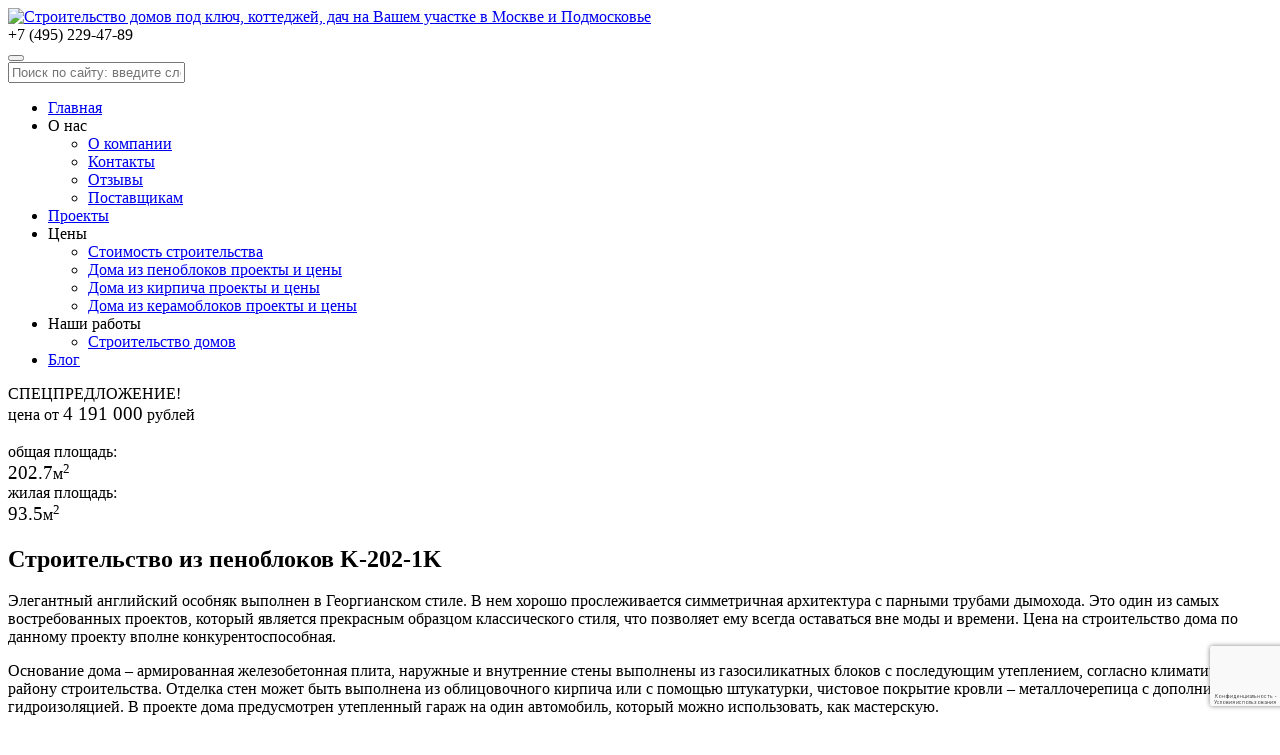

--- FILE ---
content_type: text/html; charset=UTF-8
request_url: https://kdstroy.ru/stroitelstvo-doma-iz-penoblokov-k-202-1k.html
body_size: 10902
content:
<!DOCTYPE html><html xmlns="http://www.w3.org/1999/xhtml" dir="ltr" lang="ru-RU"><head><link rel="profile" href="https://gmpg.org/xfn/11" /><link rel="shortcut icon" href="favicon.ico" type="image/x-icon"><meta http-equiv="Content-Type" content="text/html; charset=UTF-8" /><meta name="viewport" content="width=device-width, initial-scale=1"><meta name="yandex-verification" content="83262629332cb141" /><meta name="google-site-verification" content="t5yf411UV3VthZ1OdGZW-oOLNmt3_L8kgs1lRcJmscw" /><title>Строительство из пеноблоков K-202-1K - КДСтрой - Строительство домов под ключ, коттеджей в Подмосковье</title><meta name="description" content="Элегантный английский особняк выполнен в Георгианском стиле. В нем хорошо прослеживается симметричная архитектура с парными трубами дымохода. Это один из"/><link rel="canonical" href="https://kdstroy.ru/stroitelstvo-doma-iz-penoblokov-k-202-1k.html" /><meta property="og:locale" content="ru_RU" /><meta property="og:type" content="article" /><meta property="og:title" content="Строительство из пеноблоков K-202-1K - КДСтрой - Строительство домов под ключ, коттеджей в Подмосковье" /><meta property="og:description" content="Элегантный английский особняк выполнен в Георгианском стиле. В нем хорошо прослеживается симметричная архитектура с парными трубами дымохода. Это один из" /><meta property="og:url" content="https://kdstroy.ru/stroitelstvo-doma-iz-penoblokov-k-202-1k.html" /><meta property="og:site_name" content="КДСтрой" /><meta property="article:tag" content="Спецпредложения на дома из пеноблоков" /><meta property="article:section" content="Дома из пеноблоков" /><meta property="article:published_time" content="2017-03-23T22:48:39+03:00" /><meta property="article:modified_time" content="2018-03-21T12:30:36+03:00" /><meta property="og:updated_time" content="2018-03-21T12:30:36+03:00" /><meta property="og:image" content="https://kdstroy.ru/wp-content/uploads/1970/01/k-202-1k-bg.jpg" /><meta property="og:image:secure_url" content="https://kdstroy.ru/wp-content/uploads/1970/01/k-202-1k-bg.jpg" /><meta property="og:image:width" content="544" /><meta property="og:image:height" content="407" /><meta name="twitter:card" content="summary" /><meta name="twitter:description" content="Элегантный английский особняк выполнен в Георгианском стиле. В нем хорошо прослеживается симметричная архитектура с парными трубами дымохода. Это один из" /><meta name="twitter:title" content="Строительство из пеноблоков K-202-1K - КДСтрой - Строительство домов под ключ, коттеджей в Подмосковье" /><meta name="twitter:image" content="https://kdstroy.ru/wp-content/uploads/1970/01/k-202-1k-bg.jpg" /> <script type='application/ld+json'>{"@context":"https:\/\/schema.org","@type":"Organization","url":"https:\/\/kdstroy.ru\/","sameAs":["https:\/\/www.instagram.com\/stroim_doma_moskva\/","https:\/\/www.youtube.com\/channel\/UCQutzrIbJrDBz6M7mrKpvnA?view_as=subscriber"],"@id":"https:\/\/kdstroy.ru\/#organization","name":"\u041a\u043e\u0442\u0442\u0435\u0434\u0436\u0414\u043e\u043c\u0421\u0442\u0440\u043e\u0439","logo":"https:\/\/kdstroy.ru\/wp-content\/uploads\/2017\/03\/logo_kds.png"}</script> <script type='application/ld+json'>{"@context":"https:\/\/schema.org","@type":"BreadcrumbList","itemListElement":[{"@type":"ListItem","position":1,"item":{"@id":"https:\/\/kdstroy.ru\/","name":"Home"}},{"@type":"ListItem","position":2,"item":{"@id":"https:\/\/kdstroy.ru\/stroitelstvo-doma-iz-penoblokov-k-202-1k.html","name":"\u0421\u0442\u0440\u043e\u0438\u0442\u0435\u043b\u044c\u0441\u0442\u0432\u043e \u0438\u0437 \u043f\u0435\u043d\u043e\u0431\u043b\u043e\u043a\u043e\u0432 K-202-1K"}}]}</script> <link rel='dns-prefetch' href='//www.google.com' /><link rel='stylesheet' id='wp-block-library-css'  href='https://kdstroy.ru/wp-content/cache/busting/1/wp-includes/css/dist/block-library/style.min-848a724228b7856c771e4a6493abe888.css' type='text/css' media='all' /><link rel='stylesheet' id='contact-form-7-css'  href='https://kdstroy.ru/wp-content/cache/busting/1/wp-content/plugins/contact-form-7/includes/css/styles-5.1.6.css' type='text/css' media='all' /><link rel='stylesheet' id='udefault-css'  href='https://kdstroy.ru/wp-content/cache/busting/1/wp-content/plugins/ultimate-wp-query-search-filter/themes/default-all.css' type='text/css' media='all' /><link rel='stylesheet' id='usp_style-css'  href='https://kdstroy.ru/wp-content/cache/busting/1/wp-content/themes/theme_kds/usp/usp-20190312.css' type='text/css' media='all' /><link rel='stylesheet' id='search-filter-plugin-styles-css'  href='https://kdstroy.ru/wp-content/cache/busting/1/wp-content/plugins/search-filter-pro/public/assets/css/search-filter.min-2.4.0.css' type='text/css' media='all' /><link rel='stylesheet' id='bootstrap.min-css'  href='https://kdstroy.ru/wp-content/cache/busting/1/wp-content/themes/theme_kds/css/bootstrap.min-848a724228b7856c771e4a6493abe888.css' type='text/css' media='all' /><link rel='stylesheet' id='font-awesome.min-css'  href='https://kdstroy.ru/wp-content/cache/busting/1/wp-content/themes/theme_kds/css/font-awesome.min-848a724228b7856c771e4a6493abe888.css' type='text/css' media='all' /><link rel='stylesheet' id='style-css'  href='https://kdstroy.ru/wp-content/cache/busting/1/wp-content/themes/theme_kds/style-848a724228b7856c771e4a6493abe888.css' type='text/css' media='all' /><link rel='stylesheet' id='style.min-css'  href='https://kdstroy.ru/wp-content/cache/busting/1/wp-content/themes/theme_kds/style.min-848a724228b7856c771e4a6493abe888.css' type='text/css' media='all' /><link rel='stylesheet' id='slimbox2-css'  href='https://kdstroy.ru/wp-content/cache/busting/1/wp-content/plugins/wp-slimbox2/css/slimbox2-1.1.css' type='text/css' media='screen' /> <script type='text/javascript' src='https://kdstroy.ru/wp-content/cache/busting/1/wp-includes/js/jquery/jquery-1.12.4-wp.js'></script> <script type='text/javascript' src='https://kdstroy.ru/wp-content/cache/busting/1/wp-includes/js/jquery/jquery-migrate.min-1.4.1.js'></script> <script type='text/javascript' src='https://kdstroy.ru/wp-content/cache/busting/1/wp-content/themes/theme_kds/js/ajax-post-meta-848a724228b7856c771e4a6493abe888.js'></script> <script type='text/javascript' src='https://kdstroy.ru/wp-content/cache/busting/1/wp-content/plugins/user-submitted-posts/resources/jquery.cookie-20190312.js'></script> <script type='text/javascript' src='https://kdstroy.ru/wp-content/cache/busting/1/wp-content/plugins/user-submitted-posts/resources/jquery.parsley.min-20190312.js'></script> <script type='text/javascript'>var usp_custom_field = ""; var usp_custom_checkbox = ""; var usp_case_sensitivity = "false"; var usp_challenge_response = "2"; var usp_min_images = 0; var usp_max_images = 10; var usp_parsley_error = "Incorrect response.";</script> <script type='text/javascript' src='https://kdstroy.ru/wp-content/cache/busting/1/wp-content/plugins/user-submitted-posts/resources/jquery.usp.core-20190312.js'></script> <script type='text/javascript'>/* <![CDATA[ */ var SF_LDATA = {"ajax_url":"https:\/\/kdstroy.ru\/wp-admin\/admin-ajax.php","home_url":"https:\/\/kdstroy.ru\/"}; /* ]]> */</script> <script type='text/javascript' src='https://kdstroy.ru/wp-content/cache/busting/1/wp-content/plugins/search-filter-pro/public/assets/js/search-filter-build.min-2.4.0.js'></script> <script type='text/javascript' src='https://kdstroy.ru/wp-content/cache/busting/1/wp-content/plugins/search-filter-pro/public/assets/js/chosen.jquery.min-2.4.0.js'></script> <script type='text/javascript' src='https://kdstroy.ru/wp-content/cache/busting/1/wp-content/plugins/wp-slimbox2/javascript/slimbox2-2.04.js'></script> <script type='text/javascript'>/* <![CDATA[ */ var slimbox2_options = {"autoload":"1","overlayColor":"#000000","loop":"","overlayOpacity":"0.8","overlayFadeDuration":"400","resizeDuration":"400","resizeEasing":"swing","initialWidth":"250","initialHeight":"250","imageFadeDuration":"400","captionAnimationDuration":"400","caption":"el.title || el.firstChild.alt || el.firstChild.title || ' ' || el.href","url":"1","selector":"div.entry-content, div.gallery, div.entry, div.post, div#page, body","counterText":"\u0418\u0437\u043e\u0431\u0440\u0430\u0436\u0435\u043d\u0438\u0435 {x} \u0438\u0437 {y}","closeKeys":"27,88,67","previousKeys":"37,80,89","nextKeys":"39,78,68","prev":"https:\/\/kdstroy.ru\/wp-content\/plugins\/wp-slimbox2\/images\/ru_RU\/prevlabel.gif","next":"https:\/\/kdstroy.ru\/wp-content\/plugins\/wp-slimbox2\/images\/ru_RU\/nextlabel.gif","close":"https:\/\/kdstroy.ru\/wp-content\/plugins\/wp-slimbox2\/images\/ru_RU\/closelabel.gif","picasaweb":"","flickr":"","mobile":"1"}; /* ]]> */</script> <script type='text/javascript' src='https://kdstroy.ru/wp-content/cache/busting/1/wp-content/plugins/wp-slimbox2/javascript/slimbox2_autoload-1.0.4b.js'></script> <link rel='https://api.w.org/' href='https://kdstroy.ru/wp-json/' /><style>.misha-insta a,.misha-insta img{outline:0!important;border:0!important;text-decoration:none!important;-webkit-box-shadow:none!important;box-shadow:none!important}.misha-insta-header{display:-ms-flexbox;display:-webkit-box;display:-webkit-flex;display:flex;margin-bottom:.8em}.misha-insta-header img{display:block;-moz-border-radius:50%;-webkit-border-radius:50%;border-radius:50%}.misha-insta-header a{display:block;margin:auto 0}.misha-insta-header a:last-child{line-height:1;padding-left:1em}.misha-insta-counts div span{display:block}.misha-insta-counts{display:flex}.misha-insta .misha-insta-followlink,.misha-insta .misha-insta-followlink:focus{border:1px solid #09c!important;font-size:.8em;padding:.5em 1em;border-radius:3px;display:block;color:#09c;margin-left:auto}.misha-insta .misha-insta-followlink:hover,.misha-insta .misha-insta-followlink:active{border-color:#068!important;color:#068}.misha-insta-counts>div{padding-right:20px}.misha-insta-nums{font-weight:700;line-height:1;text-align:center}.misha-insta-labels{font-size:.8em;line-height:1;margin-top:4px}.misha-insta-photos{box-sizing:border-box;display:-ms-flexbox;display:-webkit-box;display:-webkit-flex;display:flex;-webkit-flex:0 1 auto;-ms-flex:0 1 auto;-webkit-box-flex:0;flex:0 1 auto;-webkit-flex-direction:row;-ms-flex-direction:row;-webkit-box-orient:horizontal;-webkit-box-direction:normal;flex-direction:row;-webkit-flex-wrap:wrap;-ms-flex-wrap:wrap;flex-wrap:wrap;margin-top:1em;margin-right:-1px;margin-left:-1px}.misha-insta-photo{display:block;-ms-flex-preferred-size:33.33333%;-webkit-flex-basis:33.33333%;flex-basis:33.33333%;max-width:33.33333%;box-sizing:border-box;-webkit-flex:0 0 auto;-ms-flex:0 0 auto;-webkit-box-flex:0;flex:0 0 auto;padding-right:1px;padding-left:1px;padding-bottom:2px}.misha-insta-columns2 .misha-insta-photo{-ms-flex-preferred-size:50%;-webkit-flex-basis:50%;flex-basis:50%;max-width:50%}.misha-insta-columns4 .misha-insta-photo{-ms-flex-preferred-size:25%;-webkit-flex-basis:25%;flex-basis:25%;max-width:25%}.misha-insta-columns5 .misha-insta-photo{-ms-flex-preferred-size:20%;-webkit-flex-basis:20%;flex-basis:20%;max-width:20%}.misha-insta-photo img{display:block;max-width:100%;height:auto}@media screen and (max-width:638px){.misha-insta .misha-insta-photo{-ms-flex-preferred-size:50%;-webkit-flex-basis:50%;flex-basis:50%;max-width:50%}}@media screen and (max-width:408px){.misha-insta .misha-insta-photo{-ms-flex-preferred-size:100%;-webkit-flex-basis:100%;flex-basis:100%;max-width:100%}}.misha-insta-columns1 .misha-insta-photo{-ms-flex-preferred-size:100%;-webkit-flex-basis:100%;flex-basis:100%;max-width:100%}</style><link rel="icon" href="https://kdstroy.ru/wp-content/uploads/2018/02/favicon.jpg" sizes="32x32" /><link rel="icon" href="https://kdstroy.ru/wp-content/uploads/2018/02/favicon.jpg" sizes="192x192" /><link rel="apple-touch-icon-precomposed" href="https://kdstroy.ru/wp-content/uploads/2018/02/favicon.jpg" /><meta name="msapplication-TileImage" content="https://kdstroy.ru/wp-content/uploads/2018/02/favicon.jpg" /></head><body data-rsssl=1 class="body"><nav id="nav" class="navbar navbar-default" role="navigation"><div class="container-fluid"><div class="navbar-header"><div id="header_logo"> <a class="navbar-brand" href="/"><img src="https://kdstroy.ru/wp-content/uploads/2017/03/logo_kds.png" alt="Строительство домов под ключ, коттеджей, дач на Вашем участке в Москве и Подмосковье" /></a></div><div id="phone_number">+7 (495) 229-47-89</div> <button type="button" class="navbar-toggle collapsed pull-right" data-toggle="collapse" data-target="#navbar" aria-expanded="false" aria-controls="navbar"> <span class="sr-only"></span> <span class="icon-bar"></span> <span class="icon-bar"></span> <span class="icon-bar"></span> </button></div><div id="navbar" class="navbar-collapse collapse" aria-expanded="false"><form class="navbar-search visible-xs"> <input type="text" class="search-query" placeholder="Поиск по сайту: введите слово и нажмите enter..."></form><div class="menu-header"><ul id="menu-top" class="menu nav navbar-nav nav-pills"><li id="menu-item-4" class="visible-lg menu-item menu-item-type-custom menu-item-object-custom menu-item-home menu-item-4"><a href="https://kdstroy.ru/">Главная</a></li><li id="menu-item-114" class="menu-item menu-item-type-custom menu-item-object-custom menu-item-has-children menu-item-114"><a data-toggle="dropdown" class="dropdown-toggle">О нас <b class="caret"></b></a><ul class="dropdown-menu list-unstyled"><li id="menu-item-85" class="menu-item menu-item-type-post_type menu-item-object-page menu-item-85"><a href="https://kdstroy.ru/o-kompanii.html">О компании</a></li><li id="menu-item-78" class="menu-item menu-item-type-post_type menu-item-object-page menu-item-78"><a href="https://kdstroy.ru/kontakty.html">Контакты</a></li><li id="menu-item-115" class="menu-item menu-item-type-taxonomy menu-item-object-category menu-item-115"><a href="https://kdstroy.ru/reviews/">Отзывы</a></li><li id="menu-item-104" class="menu-item menu-item-type-custom menu-item-object-custom menu-item-104"><a href="https://kdstroy.ru/informatsiya-dlya-postavshhikov.html">Поставщикам</a></li></ul></li><li id="menu-item-103" class="menu-item menu-item-type-taxonomy menu-item-object-category current-post-ancestor current-menu-parent current-post-parent menu-item-103"><a href="https://kdstroy.ru/projects/">Проекты</a></li><li id="menu-item-2487" class="menu-item menu-item-type-custom menu-item-object-custom menu-item-has-children menu-item-2487"><a data-toggle="dropdown" class="dropdown-toggle">Цены <b class="caret"></b></a><ul class="dropdown-menu list-unstyled"><li id="menu-item-8099" class="menu-item menu-item-type-post_type menu-item-object-page menu-item-8099"><a href="https://kdstroy.ru/stoimost-stroitelstva-doma.html">Стоимость строительства</a></li><li id="menu-item-2488" class="menu-item menu-item-type-taxonomy menu-item-object-post_tag menu-item-2488"><a href="https://kdstroy.ru/tag/dom-iz-penobloka-proekty-i-tseny/">Дома из пеноблоков проекты и цены</a></li><li id="menu-item-8195" class="menu-item menu-item-type-taxonomy menu-item-object-post_tag menu-item-8195"><a href="https://kdstroy.ru/tag/kirpichnye-doma-proekty-i-tseny/">Дома из кирпича проекты и цены</a></li><li id="menu-item-8194" class="menu-item menu-item-type-taxonomy menu-item-object-post_tag menu-item-8194"><a href="https://kdstroy.ru/tag/stroitelstvo-doma-iz-keramicheskih-blokov-proekty-i-tseny/">Дома из керамоблоков  проекты и цены</a></li></ul></li><li id="menu-item-2585" class="menu-item menu-item-type-custom menu-item-object-custom menu-item-has-children menu-item-2585"><a data-toggle="dropdown" class="dropdown-toggle">Наши работы <b class="caret"></b></a><ul class="dropdown-menu list-unstyled"><li id="menu-item-75" class="menu-item menu-item-type-taxonomy menu-item-object-category menu-item-75"><a href="https://kdstroy.ru/ourworks/">Строительство домов</a></li></ul></li><li id="menu-item-2332" class="menu-item menu-item-type-taxonomy menu-item-object-category menu-item-2332"><a href="https://kdstroy.ru/blog/">Блог</a></li></ul></div></div></div></nav><div id="wrapper"><section id="content" class="single"><div  class="container-fluid"><div class="row"><div class="single_thumbnail col-lg-4 col-md-6  col-sm-12 col-xs-12"><div class="row entry_wrapper row-flex"><div class="single_spec col-lg-12 col-xs-12"> <i class="fa fa-thumbs-up spec_icon" aria-hidden="true"></i><span>СПЕЦПРЕДЛОЖЕНИЕ!</span></div><div class="single_action col-lg-12 col-xs-12 no-padding-col "> цена от <big>4 191 000</big> рублей</div><div class="single_thumb col-lg-12 col-md-12 col-sm-12 col-xs-12  no-padding-col"> <img width="544" height="407" src="https://kdstroy.ru/wp-content/uploads/1970/01/k-202-1k-bg.jpg" class="for-all-image wp-post-image" alt="" srcset="https://kdstroy.ru/wp-content/uploads/1970/01/k-202-1k-bg.jpg 544w, https://kdstroy.ru/wp-content/uploads/1970/01/k-202-1k-bg-400x299.jpg 400w" sizes="(max-width: 544px) 100vw, 544px" /></div><div class="single_param col-lg-12 col-md-12 col-sm-12 col-xs-12"><div class="row row-flex"><div class="single_param_table col-lg-6 col-md-6 col-sm-6 col-xs-6"> общая площадь:</div><div class="single_param_table col-lg-6 col-md-6 col-sm-6 col-xs-6"> <big>202.7</big>м<sup>2</sup></div><div class="single_param_table col-lg-6 col-md-6 col-sm-6 col-xs-6"> жилая площадь:</div><div class="single_param_table col-lg-6 col-md-6 col-sm-6 col-xs-6"> <big>93.5</big>м<sup>2</sup></div></div></div></div></div><div class="single_discrpt col-lg-8 col-md-6 col-sm-12 col-xs-12"><h1 class="single_title">Строительство из пеноблоков K-202-1K</h1><p>Элегантный английский особняк выполнен в Георгианском стиле. В нем хорошо прослеживается симметричная архитектура с парными трубами дымохода. Это один из самых востребованных проектов, который является прекрасным образцом классического стиля, что позволяет ему всегда оставаться вне моды и времени. Цена на строительство дома по данному проекту вполне конкурентоспособная.</p><p>Основание дома – армированная железобетонная плита, наружные и внутренние стены выполнены из газосиликатных блоков с последующим утеплением, согласно климатическому району строительства. Отделка стен может быть выполнена из облицовочного кирпича или с помощью штукатурки, чистовое покрытие кровли – металлочерепица с дополнительной гидроизоляцией. В проекте дома предусмотрен утепленный гараж на один автомобиль, который можно использовать, как мастерскую.</p><p>Черты традиционной английской усадьбы угадываются не только в архитектуре, но и в интерьере. Внутреннее наполнение дома дополняет впечатление от его стильного внешнего вида. Планировка лаконичная и комфортная.</p><p>Вход в дом осуществляется через крыльцо с полукруглыми ступеньками. Первое помещение – тамбур, который служит преградой от проникновения в дом холодного воздуха. Техническое помещение соответствует нормативным требованиям для размещения газового или электрического котла.</p><p>В гостиной, расположенной на первом этаже, установлен камин, который является неотъемлемой частью британского интерьера. Ее инсоляция осуществляется через два оконных проема. Здесь же проектом предусмотрена небольшая кухня-столовая. На втором этаже расположены 3 спальни и две ванные комнаты. Спальню можно оборудовать как детскую комнату. Здесь достаточно места для организации спального места и размещения всех необходимых принадлежностей. В просторной спальне для взрослых, помимо большой двуспальной кровати, можно организовать рабочее место или заполнить пространство домашним кинотеатром.</p><p>Наша компания предлагает самые выгодные цены на строительство домов разной площади, этажности и архитектурных форм из этого и других материалов.</p><p>Особняк прекрасно будет смотреться как в поселке, так и среди леса.</p><hr /><div class="its_action">Данное предложение ограничено и действительно до 1 марта 2023 года</div><hr /></div></div><div class="row"><div class="center-block col-lg-12 col-md-11 col-sm-12 col-xs-12 gallery_single"><div id='gallery-1' class='gallery galleryid-201 gallery-columns-100 gallery-size-medium'><dl class='gallery-item'><dt class='gallery-icon landscape'> <a href='https://kdstroy.ru/wp-content/uploads/1970/01/k-202-1k-bg.jpg'><img width="400" height="299" src="https://kdstroy.ru/wp-content/uploads/1970/01/k-202-1k-bg-400x299.jpg" class="attachment-medium size-medium" alt="" srcset="https://kdstroy.ru/wp-content/uploads/1970/01/k-202-1k-bg-400x299.jpg 400w, https://kdstroy.ru/wp-content/uploads/1970/01/k-202-1k-bg.jpg 544w" sizes="(max-width: 400px) 100vw, 400px" /></a></dt></dl><dl class='gallery-item'><dt class='gallery-icon landscape'> <a href='https://kdstroy.ru/wp-content/uploads/1970/01/f-1.jpg'><img width="400" height="218" src="https://kdstroy.ru/wp-content/uploads/1970/01/f-1-400x218.jpg" class="attachment-medium size-medium" alt="" srcset="https://kdstroy.ru/wp-content/uploads/1970/01/f-1-400x218.jpg 400w, https://kdstroy.ru/wp-content/uploads/1970/01/f-1.jpg 580w" sizes="(max-width: 400px) 100vw, 400px" /></a></dt></dl><dl class='gallery-item'><dt class='gallery-icon portrait'> <a href='https://kdstroy.ru/wp-content/uploads/1970/01/k-202-1k-p1.jpg'><img width="378" height="400" src="https://kdstroy.ru/wp-content/uploads/1970/01/k-202-1k-p1-378x400.jpg" class="attachment-medium size-medium" alt="" srcset="https://kdstroy.ru/wp-content/uploads/1970/01/k-202-1k-p1-378x400.jpg 378w, https://kdstroy.ru/wp-content/uploads/1970/01/k-202-1k-p1.jpg 425w" sizes="(max-width: 378px) 100vw, 378px" /></a></dt></dl><dl class='gallery-item'><dt class='gallery-icon portrait'> <a href='https://kdstroy.ru/wp-content/uploads/1970/01/k-202-1k-p2.jpg'><img width="378" height="400" src="https://kdstroy.ru/wp-content/uploads/1970/01/k-202-1k-p2-378x400.jpg" class="attachment-medium size-medium" alt="" srcset="https://kdstroy.ru/wp-content/uploads/1970/01/k-202-1k-p2-378x400.jpg 378w, https://kdstroy.ru/wp-content/uploads/1970/01/k-202-1k-p2.jpg 425w" sizes="(max-width: 378px) 100vw, 378px" /></a></dt></dl> <br style='clear: both' /></div></div></div></div><div  class="container"><div class="row-flex"><div class="single_table col-lg-12 col-md-12 col-sm-12 col-xs-12"><div class="row single_table_header"><div class="single_table_header_baza col-lg-10 col-md-10 col-sm-10 col-xs-12 col-lg-offset-2 col-md-offset-2 col-sm-offset-2"> Комплектация пеноблок "Базовая"</div></div><div class="row single_table_row vertical-align row-flex"><div class="col-lg-2 col-md-2 col-sm-2 col-xs-12 single_table_th">Цена (в рублях)</div><div class="col-lg-10 col-md-10 col-sm-10 col-xs-12 single_table_td col-baza"><p>4 191 000</p></div></div><div class="row single_table_row vertical-align row-flex"><div class="col-lg-2 col-md-2 col-sm-2 col-xs-12 single_table_th">Фундамент</div><div class="col-lg-10 col-md-10 col-sm-10 col-xs-12 single_table_td col-baza"><p>Монолитная железобетонная плита толщиной 300мм, марка бетона М-300, объёмного армирования, на песчаном основании 400мм.. Высота цоколя 400 мм.</p></div></div><div class="row single_table_row vertical-align row-flex"><div class="col-lg-2 col-md-2 col-sm-2 col-xs-12 single_table_th">Гидроизоляция</div><div class="col-lg-10 col-md-10 col-sm-10 col-xs-12 single_table_td col-baza"><p>Гидроизол под несущими стенами по прамеру</p></div></div><div class="row single_table_row vertical-align row-flex"><div class="col-lg-2 col-md-2 col-sm-2 col-xs-12 single_table_th">Несущие стены</div><div class="col-lg-10 col-md-10 col-sm-10 col-xs-12 single_table_td col-baza"><p>Газосиликатный блок плотностью D500 толщина 300мм (наружные стены) и 250мм (внутренние стены); монолитные железобетонные пояса, высотой 200мм под перекрытие и стропила</p></div></div><div class="row single_table_row vertical-align row-flex"><div class="col-lg-2 col-md-2 col-sm-2 col-xs-12 single_table_th">Перегородки</div><div class="col-lg-10 col-md-10 col-sm-10 col-xs-12 single_table_td col-baza"><p>Без межкомнатных перегородок</p></div></div><div class="row single_table_row vertical-align row-flex"><div class="col-lg-2 col-md-2 col-sm-2 col-xs-12 single_table_th">Высота этажей</div><div class="col-lg-10 col-md-10 col-sm-10 col-xs-12 single_table_td col-baza"><p>Первый этаж 2,7 метра в чистоте, второй этаж 2,7 метра по потолку.</p></div></div><div class="row single_table_row vertical-align row-flex"><div class="col-lg-2 col-md-2 col-sm-2 col-xs-12 single_table_th">Межэтажные перекрытия</div><div class="col-lg-10 col-md-10 col-sm-10 col-xs-12 single_table_td col-baza"><p>Лаги деревянные 50х200мм с шагом 600мм и обработкой огнебиозащитным составом.</p></div></div><div class="row single_table_row vertical-align row-flex"><div class="col-lg-2 col-md-2 col-sm-2 col-xs-12 single_table_th">Окна</div><div class="col-lg-10 col-md-10 col-sm-10 col-xs-12 single_table_td col-baza"><p>Без окон</p></div></div><div class="row single_table_row vertical-align row-flex"><div class="col-lg-2 col-md-2 col-sm-2 col-xs-12 single_table_th">Стропильная система</div><div class="col-lg-10 col-md-10 col-sm-10 col-xs-12 single_table_td col-baza"><p>Усиленная стропильная система 50х150мм обработанная огнебиозащитным составом с контробрешеткой и шаговой обрешеткой доской 25мм</p></div></div><div class="row single_table_row vertical-align row-flex"><div class="col-lg-2 col-md-2 col-sm-2 col-xs-12 single_table_th">Кровля</div><div class="col-lg-10 col-md-10 col-sm-10 col-xs-12 single_table_td col-baza"><p>Металлочерепица с покрытием полиэстер с дополнительной гидроизоляцией</p></div></div><div class="row single_table_row vertical-align row-flex"><div class="col-lg-2 col-md-2 col-sm-2 col-xs-12 single_table_th">Инженерная подготовка</div><div class="col-lg-10 col-md-10 col-sm-10 col-xs-12 single_table_td col-baza"><p>Ввод в помещение топочной или санузла водопроводной и канализационных труб с отводом от фундамента на 1 метр, без подключения к внешним коммуникациям.</p></div></div></div></div><div class="row"><div class="col-lg-12 col-md-12 col-sm-12 col-xs-12"> В указанную стоимость входит:<br /><ul><li>Архитектурный проект</li><li>Разметка дома на участке</li><li>Стоимость строительства коробки дома с материалами и их доставкой</li><li>Использование техники и механизмов</li><li>Доставка бытовки для проживания бригады на участок</li><li>Вывоз строительного мусора</li><li>Гарантия на выполненные работы три года</li></ul> <br />Обратите внимание, что отделочные работы и разводка коммуникаций в данную стоимость не входят.<br /><br />Комплектация дома может быть изменена по Вашему желанию и с учетом особенностей Вашего участка.</div></div></div><div  class="container-fluid"><div class="row single_form"><div class="center-block col-lg-11 col-md-12 col-sm-12 col-xs-12"><div role="form" class="wpcf7" id="wpcf7-f2296-p201-o1" lang="ru-RU" dir="ltr"><div class="screen-reader-response"></div><form action="/stroitelstvo-doma-iz-penoblokov-k-202-1k.html#wpcf7-f2296-p201-o1" method="post" class="wpcf7-form" novalidate="novalidate"><div style="display: none;"> <input type="hidden" name="_wpcf7" value="2296" /> <input type="hidden" name="_wpcf7_version" value="5.1.6" /> <input type="hidden" name="_wpcf7_locale" value="ru_RU" /> <input type="hidden" name="_wpcf7_unit_tag" value="wpcf7-f2296-p201-o1" /> <input type="hidden" name="_wpcf7_container_post" value="201" /></div><div id="form-container-express" class="row"><h3 class="form-title">Закажите бесплатный расчет строительства</h3><div class="col-md-5 col-sm-6 col-xs-12"><p><span class="wpcf7-form-control-wrap your-name"><input type="text" name="your-name" value="" size="30" class="wpcf7-form-control wpcf7-text wpcf7-validates-as-required" aria-required="true" aria-invalid="false" placeholder="*Ваше имя" /></span></p><p><span class="wpcf7-form-control-wrap your-mail"><input type="email" name="your-mail" value="" size="30" class="wpcf7-form-control wpcf7-text wpcf7-email wpcf7-validates-as-required wpcf7-validates-as-email" aria-required="true" aria-invalid="false" placeholder="*Ваша эл.почта" /></span></p><p><span class="wpcf7-form-control-wrap your-tel"><input type="tel" name="your-tel" value="" size="30" class="wpcf7-form-control wpcf7-text wpcf7-tel wpcf7-validates-as-required wpcf7-validates-as-tel" aria-required="true" aria-invalid="false" placeholder="*Ваш телефон" /></span></p><p><span class="wpcf7-form-control-wrap sizea"><input type="text" name="sizea" value="" size="30" class="wpcf7-form-control wpcf7-text" aria-invalid="false" placeholder="Площадь дома" /></span></p><p><span class="wpcf7-form-control-wrap place"><input type="text" name="place" value="" size="30" class="wpcf7-form-control wpcf7-text" aria-invalid="false" placeholder="Территориальное размещение участка" /></span></p></div><div class="col-md-7 col-sm-6 col-xs-12"><p><span class="wpcf7-form-control-wrap your-message"><textarea name="your-message" cols="40" rows="10" class="wpcf7-form-control wpcf7-textarea" aria-invalid="false" placeholder="Ваше сообщение"></textarea></span></p><p><i class="fa fa-lock"></i> <small>Отправка контактной формы означает согласие с <a href="https://kdstroy.ru/politika-konfidentsialnosti.html" title="">обработкой персональных данных и политикой конфиденциальности</a></small></p><p><input type="submit" value="отправить заявку" class="wpcf7-form-control wpcf7-submit" /></p></div></div><div class="inv-recaptcha-holder"></div><div class="wpcf7-response-output wpcf7-display-none"></div></form></div></div></div><div class="row"><div class="specialoffer_all_link col-lg-12 col-md-12 col-sm-12 col-xs-12"> <a id="all_specialoffer_button" role="button" href="https://kdstroy.ru/tag/dom-iz-penobloka-proekty-i-tseny/" title=""><small>другие спецпредложения</small><br>из пеноблоков</a> <a id="all_specialoffer_button" role="button" href="https://kdstroy.ru/tag/stroitelstvo-doma-iz-keramicheskih-blokov-proekty-i-tseny/" title=""><small>другие спецпредложения</small><br>из керамоблоков</a> <a id="all_specialoffer_button" role="button" href="https://kdstroy.ru/tag/kirpichnye-doma-proekty-i-tseny/" title=""><small>другие спецпредложения</small><br>из кирпича</a></div></div></div></section></div><div id="bottom_sidebar"><div  class="container-fluid"><div class="row"><div class="footer_widget col-lg-4 col-md-4 col-sm-12 col-xs-12"><h3>Навигация</h3><div class="menu-footer-container"><ul id="menu-footer" class="menu"><li id="menu-item-3871" class="menu-item menu-item-type-post_type menu-item-object-page menu-item-3871"><a href="https://kdstroy.ru/o-kompanii.html">О компании</a></li><li id="menu-item-3872" class="menu-item menu-item-type-post_type menu-item-object-page menu-item-3872"><a href="https://kdstroy.ru/kontakty.html">Контакты</a></li><li id="menu-item-3876" class="menu-item menu-item-type-taxonomy menu-item-object-category current-post-ancestor current-menu-parent current-post-parent menu-item-3876"><a href="https://kdstroy.ru/projects/">Каталог проектов</a></li><li id="menu-item-3874" class="menu-item menu-item-type-taxonomy menu-item-object-post_tag menu-item-3874"><a href="https://kdstroy.ru/tag/dom-iz-penobloka-proekty-i-tseny/">Спецпредложения на дома из пеноблоков</a></li><li id="menu-item-8196" class="menu-item menu-item-type-taxonomy menu-item-object-post_tag menu-item-8196"><a href="https://kdstroy.ru/tag/stroitelstvo-doma-iz-keramicheskih-blokov-proekty-i-tseny/">Спецпредложения на дома из керамоблоков</a></li><li id="menu-item-8197" class="menu-item menu-item-type-taxonomy menu-item-object-post_tag menu-item-8197"><a href="https://kdstroy.ru/tag/kirpichnye-doma-proekty-i-tseny/">Спецпредложения на дома из кирпича</a></li><li id="menu-item-3875" class="menu-item menu-item-type-taxonomy menu-item-object-category menu-item-3875"><a href="https://kdstroy.ru/reviews/">Отзывы</a></li><li id="menu-item-3873" class="menu-item menu-item-type-post_type menu-item-object-page menu-item-3873"><a href="https://kdstroy.ru/informatsiya-dlya-postavshhikov.html">Информация для поставщиков</a></li><li id="menu-item-3877" class="menu-item menu-item-type-taxonomy menu-item-object-category menu-item-3877"><a href="https://kdstroy.ru/blog/">Блог</a></li></ul></div></div><div class="footer_widget col-lg-4 col-md-4 col-sm-12 col-xs-12"><div class="textwidget"><h3>Наш адрес</h3><p>МОСКВА, СМОЛЕНСКИЙ БУЛЬВАР ДОМ 15, ОФИС 10<br /> <br /> г. Одинцово, ул. Южная д. 8.</p><h3>У Вас есть вопросы?</h3><p>Email: kds777@mail.ru<br /> Телефон: +7 (495) 229-47-89</p></div></div><div class="footer_widget col-lg-4 col-md-4 col-sm-12 col-xs-12"><div class="textwidget"><div role="form" class="wpcf7" id="wpcf7-f101-o2" lang="ru-RU" dir="ltr"><div class="screen-reader-response"></div><form action="/stroitelstvo-doma-iz-penoblokov-k-202-1k.html#wpcf7-f101-o2" method="post" class="wpcf7-form" novalidate="novalidate"><div style="display: none;"> <input type="hidden" name="_wpcf7" value="101" /> <input type="hidden" name="_wpcf7_version" value="5.1.6" /> <input type="hidden" name="_wpcf7_locale" value="ru_RU" /> <input type="hidden" name="_wpcf7_unit_tag" value="wpcf7-f101-o2" /> <input type="hidden" name="_wpcf7_container_post" value="0" /></div><div id="form-container-question"><p><span class="wpcf7-form-control-wrap your-name"><input type="text" name="your-name" value="" size="30" class="wpcf7-form-control wpcf7-text wpcf7-validates-as-required" aria-required="true" aria-invalid="false" placeholder="*Ваше имя" /></span></p><p><span class="wpcf7-form-control-wrap your-mail"><input type="email" name="your-mail" value="" size="30" class="wpcf7-form-control wpcf7-text wpcf7-email wpcf7-validates-as-required wpcf7-validates-as-email" aria-required="true" aria-invalid="false" placeholder="*Ваша эл.почта" /></span></p><p><span class="wpcf7-form-control-wrap your-message"><textarea name="your-message" cols="40" rows="3" class="wpcf7-form-control wpcf7-textarea wpcf7-validates-as-required" aria-required="true" aria-invalid="false" placeholder="*Ваше сообщение"></textarea></span></p><p><i class="fa fa-lock"></i> <small>Отправка контактной формы означает согласие с <a href="https://kdstroy.ru/politika-konfidentsialnosti.html" title="">обработкой персональных данных и политикой конфиденциальности</a></small></p><p><input type="submit" value="заказать смету" class="wpcf7-form-control wpcf7-submit" /></p></div><div class="inv-recaptcha-holder"></div><div class="wpcf7-response-output wpcf7-display-none"></div></form></div><p>&nbsp;</p></div></div></div></div></div><footer id="footer"><div id="footer-inwrapper" class="container"><div class="row"><div id="copyriting" class="col-md-12 col-sm-12 col-xs-12"> © "Коттедж Дом Строй", 1993-2018</div></div><div class="row">  <script type="text/javascript">(function (d, w, c) {
        (w[c] = w[c] || []).push(function() {
            try {
                w.yaCounter4377643 = new Ya.Metrika({
                    id:4377643,
                    clickmap:true,
                    trackLinks:true,
                    accurateTrackBounce:true,
                    webvisor:true
                });
            } catch(e) { }
        });

        var n = d.getElementsByTagName("script")[0],
            s = d.createElement("script"),
            f = function () { n.parentNode.insertBefore(s, n); };
        s.type = "text/javascript";
        s.async = true;
        s.src = "https://mc.yandex.ru/metrika/watch.js";

        if (w.opera == "[object Opera]") {
            d.addEventListener("DOMContentLoaded", f, false);
        } else { f(); }
    })(document, window, "yandex_metrika_callbacks");</script> <noscript><div><img src="https://mc.yandex.ru/watch/4377643" style="position:absolute; left:-9999px;" alt="" /></div></noscript></div></div></footer> <script type="text/javascript">document.addEventListener( 'wpcf7mailsent', function( event ) {
	if ( '101' == event.detail.contactFormId ) {
	jQuery('#form-container-question').hide();
	}
	if ( '10' == event.detail.contactFormId ) {
	jQuery('#form-container-home').hide();
	}
	if ( '2333' == event.detail.contactFormId ) {
	jQuery('#form-container-express').hide();
	}
	if ( '2296' == event.detail.contactFormId ) {
	jQuery('#form-container-express').hide();
	}
}, false );</script> <script type='text/javascript'>/* <![CDATA[ */ var wpcf7 = {"apiSettings":{"root":"https:\/\/kdstroy.ru\/wp-json\/contact-form-7\/v1","namespace":"contact-form-7\/v1"},"cached":"1"}; /* ]]> */</script> <script type='text/javascript' src='https://kdstroy.ru/wp-content/cache/busting/1/wp-content/plugins/contact-form-7/includes/js/scripts-5.1.6.js'></script> <script type='text/javascript'>/* <![CDATA[ */ var ajax = {"url":"https:\/\/kdstroy.ru\/wp-admin\/admin-ajax.php"}; /* ]]> */</script> <script type='text/javascript' src='https://kdstroy.ru/wp-content/cache/busting/1/wp-content/plugins/ultimate-wp-query-search-filter/classes/scripts/uwpqsfscript-1.0.js'></script> <script type='text/javascript'>var renderInvisibleReCaptcha = function() {

    for (var i = 0; i < document.forms.length; ++i) {
        var form = document.forms[i];
        var holder = form.querySelector('.inv-recaptcha-holder');

        if (null === holder) continue;
		holder.innerHTML = '';

         (function(frm){
			var cf7SubmitElm = frm.querySelector('.wpcf7-submit');
            var holderId = grecaptcha.render(holder,{
                'sitekey': '6LdODEQUAAAAAI_L8lNUaM6XLWp3uHw6BEHBPz2J', 'size': 'invisible', 'badge' : 'bottomright',
                'callback' : function (recaptchaToken) {
					if((null !== cf7SubmitElm) && (typeof jQuery != 'undefined')){jQuery(frm).submit();grecaptcha.reset(holderId);return;}
					 HTMLFormElement.prototype.submit.call(frm);
                },
                'expired-callback' : function(){grecaptcha.reset(holderId);}
            });

			if(null !== cf7SubmitElm && (typeof jQuery != 'undefined') ){
				jQuery(cf7SubmitElm).off('click').on('click', function(clickEvt){
					clickEvt.preventDefault();
					grecaptcha.execute(holderId);
				});
			}
			else
			{
				frm.onsubmit = function (evt){evt.preventDefault();grecaptcha.execute(holderId);};
			}


        })(form);
    }
};</script> <script type='text/javascript' async defer src='https://www.google.com/recaptcha/api.js?onload=renderInvisibleReCaptcha&#038;render=explicit&#038;hl=ru'></script> <script type='text/javascript' src='https://kdstroy.ru/wp-content/cache/busting/1/wp-includes/js/jquery/ui/core.min-1.11.4.js'></script> <script type='text/javascript' src='https://kdstroy.ru/wp-content/cache/busting/1/wp-includes/js/jquery/ui/datepicker.min-1.11.4.js'></script> <script type='text/javascript'>jQuery(document).ready(function(jQuery){jQuery.datepicker.setDefaults({"closeText":"\u0417\u0430\u043a\u0440\u044b\u0442\u044c","currentText":"\u0421\u0435\u0433\u043e\u0434\u043d\u044f","monthNames":["\u042f\u043d\u0432\u0430\u0440\u044c","\u0424\u0435\u0432\u0440\u0430\u043b\u044c","\u041c\u0430\u0440\u0442","\u0410\u043f\u0440\u0435\u043b\u044c","\u041c\u0430\u0439","\u0418\u044e\u043d\u044c","\u0418\u044e\u043b\u044c","\u0410\u0432\u0433\u0443\u0441\u0442","\u0421\u0435\u043d\u0442\u044f\u0431\u0440\u044c","\u041e\u043a\u0442\u044f\u0431\u0440\u044c","\u041d\u043e\u044f\u0431\u0440\u044c","\u0414\u0435\u043a\u0430\u0431\u0440\u044c"],"monthNamesShort":["\u042f\u043d\u0432","\u0424\u0435\u0432","\u041c\u0430\u0440","\u0410\u043f\u0440","\u041c\u0430\u0439","\u0418\u044e\u043d","\u0418\u044e\u043b","\u0410\u0432\u0433","\u0421\u0435\u043d","\u041e\u043a\u0442","\u041d\u043e\u044f","\u0414\u0435\u043a"],"nextText":"\u0414\u0430\u043b\u0435\u0435","prevText":"\u041d\u0430\u0437\u0430\u0434","dayNames":["\u0412\u043e\u0441\u043a\u0440\u0435\u0441\u0435\u043d\u044c\u0435","\u041f\u043e\u043d\u0435\u0434\u0435\u043b\u044c\u043d\u0438\u043a","\u0412\u0442\u043e\u0440\u043d\u0438\u043a","\u0421\u0440\u0435\u0434\u0430","\u0427\u0435\u0442\u0432\u0435\u0440\u0433","\u041f\u044f\u0442\u043d\u0438\u0446\u0430","\u0421\u0443\u0431\u0431\u043e\u0442\u0430"],"dayNamesShort":["\u0412\u0441","\u041f\u043d","\u0412\u0442","\u0421\u0440","\u0427\u0442","\u041f\u0442","\u0421\u0431"],"dayNamesMin":["\u0412\u0441","\u041f\u043d","\u0412\u0442","\u0421\u0440","\u0427\u0442","\u041f\u0442","\u0421\u0431"],"dateFormat":"dd.mm.yy","firstDay":1,"isRTL":false});});</script> <script type='text/javascript' src='https://kdstroy.ru/wp-content/cache/busting/1/wp-content/themes/theme_kds/js/bootstrap.min-848a724228b7856c771e4a6493abe888.js'></script> <script type='text/javascript' src='https://kdstroy.ru/wp-content/cache/busting/1/wp-content/themes/theme_kds/js/common-vrs-848a724228b7856c771e4a6493abe888.js'></script> </body></html>
<!-- This website is like a Rocket, isn't it? Performance optimized by WP Rocket. Learn more: https://wp-rocket.me -->

--- FILE ---
content_type: text/html; charset=utf-8
request_url: https://www.google.com/recaptcha/api2/anchor?ar=1&k=6LdODEQUAAAAAI_L8lNUaM6XLWp3uHw6BEHBPz2J&co=aHR0cHM6Ly9rZHN0cm95LnJ1OjQ0Mw..&hl=ru&v=N67nZn4AqZkNcbeMu4prBgzg&size=invisible&badge=bottomright&anchor-ms=20000&execute-ms=30000&cb=qjhh03dxfud5
body_size: 49682
content:
<!DOCTYPE HTML><html dir="ltr" lang="ru"><head><meta http-equiv="Content-Type" content="text/html; charset=UTF-8">
<meta http-equiv="X-UA-Compatible" content="IE=edge">
<title>reCAPTCHA</title>
<style type="text/css">
/* cyrillic-ext */
@font-face {
  font-family: 'Roboto';
  font-style: normal;
  font-weight: 400;
  font-stretch: 100%;
  src: url(//fonts.gstatic.com/s/roboto/v48/KFO7CnqEu92Fr1ME7kSn66aGLdTylUAMa3GUBHMdazTgWw.woff2) format('woff2');
  unicode-range: U+0460-052F, U+1C80-1C8A, U+20B4, U+2DE0-2DFF, U+A640-A69F, U+FE2E-FE2F;
}
/* cyrillic */
@font-face {
  font-family: 'Roboto';
  font-style: normal;
  font-weight: 400;
  font-stretch: 100%;
  src: url(//fonts.gstatic.com/s/roboto/v48/KFO7CnqEu92Fr1ME7kSn66aGLdTylUAMa3iUBHMdazTgWw.woff2) format('woff2');
  unicode-range: U+0301, U+0400-045F, U+0490-0491, U+04B0-04B1, U+2116;
}
/* greek-ext */
@font-face {
  font-family: 'Roboto';
  font-style: normal;
  font-weight: 400;
  font-stretch: 100%;
  src: url(//fonts.gstatic.com/s/roboto/v48/KFO7CnqEu92Fr1ME7kSn66aGLdTylUAMa3CUBHMdazTgWw.woff2) format('woff2');
  unicode-range: U+1F00-1FFF;
}
/* greek */
@font-face {
  font-family: 'Roboto';
  font-style: normal;
  font-weight: 400;
  font-stretch: 100%;
  src: url(//fonts.gstatic.com/s/roboto/v48/KFO7CnqEu92Fr1ME7kSn66aGLdTylUAMa3-UBHMdazTgWw.woff2) format('woff2');
  unicode-range: U+0370-0377, U+037A-037F, U+0384-038A, U+038C, U+038E-03A1, U+03A3-03FF;
}
/* math */
@font-face {
  font-family: 'Roboto';
  font-style: normal;
  font-weight: 400;
  font-stretch: 100%;
  src: url(//fonts.gstatic.com/s/roboto/v48/KFO7CnqEu92Fr1ME7kSn66aGLdTylUAMawCUBHMdazTgWw.woff2) format('woff2');
  unicode-range: U+0302-0303, U+0305, U+0307-0308, U+0310, U+0312, U+0315, U+031A, U+0326-0327, U+032C, U+032F-0330, U+0332-0333, U+0338, U+033A, U+0346, U+034D, U+0391-03A1, U+03A3-03A9, U+03B1-03C9, U+03D1, U+03D5-03D6, U+03F0-03F1, U+03F4-03F5, U+2016-2017, U+2034-2038, U+203C, U+2040, U+2043, U+2047, U+2050, U+2057, U+205F, U+2070-2071, U+2074-208E, U+2090-209C, U+20D0-20DC, U+20E1, U+20E5-20EF, U+2100-2112, U+2114-2115, U+2117-2121, U+2123-214F, U+2190, U+2192, U+2194-21AE, U+21B0-21E5, U+21F1-21F2, U+21F4-2211, U+2213-2214, U+2216-22FF, U+2308-230B, U+2310, U+2319, U+231C-2321, U+2336-237A, U+237C, U+2395, U+239B-23B7, U+23D0, U+23DC-23E1, U+2474-2475, U+25AF, U+25B3, U+25B7, U+25BD, U+25C1, U+25CA, U+25CC, U+25FB, U+266D-266F, U+27C0-27FF, U+2900-2AFF, U+2B0E-2B11, U+2B30-2B4C, U+2BFE, U+3030, U+FF5B, U+FF5D, U+1D400-1D7FF, U+1EE00-1EEFF;
}
/* symbols */
@font-face {
  font-family: 'Roboto';
  font-style: normal;
  font-weight: 400;
  font-stretch: 100%;
  src: url(//fonts.gstatic.com/s/roboto/v48/KFO7CnqEu92Fr1ME7kSn66aGLdTylUAMaxKUBHMdazTgWw.woff2) format('woff2');
  unicode-range: U+0001-000C, U+000E-001F, U+007F-009F, U+20DD-20E0, U+20E2-20E4, U+2150-218F, U+2190, U+2192, U+2194-2199, U+21AF, U+21E6-21F0, U+21F3, U+2218-2219, U+2299, U+22C4-22C6, U+2300-243F, U+2440-244A, U+2460-24FF, U+25A0-27BF, U+2800-28FF, U+2921-2922, U+2981, U+29BF, U+29EB, U+2B00-2BFF, U+4DC0-4DFF, U+FFF9-FFFB, U+10140-1018E, U+10190-1019C, U+101A0, U+101D0-101FD, U+102E0-102FB, U+10E60-10E7E, U+1D2C0-1D2D3, U+1D2E0-1D37F, U+1F000-1F0FF, U+1F100-1F1AD, U+1F1E6-1F1FF, U+1F30D-1F30F, U+1F315, U+1F31C, U+1F31E, U+1F320-1F32C, U+1F336, U+1F378, U+1F37D, U+1F382, U+1F393-1F39F, U+1F3A7-1F3A8, U+1F3AC-1F3AF, U+1F3C2, U+1F3C4-1F3C6, U+1F3CA-1F3CE, U+1F3D4-1F3E0, U+1F3ED, U+1F3F1-1F3F3, U+1F3F5-1F3F7, U+1F408, U+1F415, U+1F41F, U+1F426, U+1F43F, U+1F441-1F442, U+1F444, U+1F446-1F449, U+1F44C-1F44E, U+1F453, U+1F46A, U+1F47D, U+1F4A3, U+1F4B0, U+1F4B3, U+1F4B9, U+1F4BB, U+1F4BF, U+1F4C8-1F4CB, U+1F4D6, U+1F4DA, U+1F4DF, U+1F4E3-1F4E6, U+1F4EA-1F4ED, U+1F4F7, U+1F4F9-1F4FB, U+1F4FD-1F4FE, U+1F503, U+1F507-1F50B, U+1F50D, U+1F512-1F513, U+1F53E-1F54A, U+1F54F-1F5FA, U+1F610, U+1F650-1F67F, U+1F687, U+1F68D, U+1F691, U+1F694, U+1F698, U+1F6AD, U+1F6B2, U+1F6B9-1F6BA, U+1F6BC, U+1F6C6-1F6CF, U+1F6D3-1F6D7, U+1F6E0-1F6EA, U+1F6F0-1F6F3, U+1F6F7-1F6FC, U+1F700-1F7FF, U+1F800-1F80B, U+1F810-1F847, U+1F850-1F859, U+1F860-1F887, U+1F890-1F8AD, U+1F8B0-1F8BB, U+1F8C0-1F8C1, U+1F900-1F90B, U+1F93B, U+1F946, U+1F984, U+1F996, U+1F9E9, U+1FA00-1FA6F, U+1FA70-1FA7C, U+1FA80-1FA89, U+1FA8F-1FAC6, U+1FACE-1FADC, U+1FADF-1FAE9, U+1FAF0-1FAF8, U+1FB00-1FBFF;
}
/* vietnamese */
@font-face {
  font-family: 'Roboto';
  font-style: normal;
  font-weight: 400;
  font-stretch: 100%;
  src: url(//fonts.gstatic.com/s/roboto/v48/KFO7CnqEu92Fr1ME7kSn66aGLdTylUAMa3OUBHMdazTgWw.woff2) format('woff2');
  unicode-range: U+0102-0103, U+0110-0111, U+0128-0129, U+0168-0169, U+01A0-01A1, U+01AF-01B0, U+0300-0301, U+0303-0304, U+0308-0309, U+0323, U+0329, U+1EA0-1EF9, U+20AB;
}
/* latin-ext */
@font-face {
  font-family: 'Roboto';
  font-style: normal;
  font-weight: 400;
  font-stretch: 100%;
  src: url(//fonts.gstatic.com/s/roboto/v48/KFO7CnqEu92Fr1ME7kSn66aGLdTylUAMa3KUBHMdazTgWw.woff2) format('woff2');
  unicode-range: U+0100-02BA, U+02BD-02C5, U+02C7-02CC, U+02CE-02D7, U+02DD-02FF, U+0304, U+0308, U+0329, U+1D00-1DBF, U+1E00-1E9F, U+1EF2-1EFF, U+2020, U+20A0-20AB, U+20AD-20C0, U+2113, U+2C60-2C7F, U+A720-A7FF;
}
/* latin */
@font-face {
  font-family: 'Roboto';
  font-style: normal;
  font-weight: 400;
  font-stretch: 100%;
  src: url(//fonts.gstatic.com/s/roboto/v48/KFO7CnqEu92Fr1ME7kSn66aGLdTylUAMa3yUBHMdazQ.woff2) format('woff2');
  unicode-range: U+0000-00FF, U+0131, U+0152-0153, U+02BB-02BC, U+02C6, U+02DA, U+02DC, U+0304, U+0308, U+0329, U+2000-206F, U+20AC, U+2122, U+2191, U+2193, U+2212, U+2215, U+FEFF, U+FFFD;
}
/* cyrillic-ext */
@font-face {
  font-family: 'Roboto';
  font-style: normal;
  font-weight: 500;
  font-stretch: 100%;
  src: url(//fonts.gstatic.com/s/roboto/v48/KFO7CnqEu92Fr1ME7kSn66aGLdTylUAMa3GUBHMdazTgWw.woff2) format('woff2');
  unicode-range: U+0460-052F, U+1C80-1C8A, U+20B4, U+2DE0-2DFF, U+A640-A69F, U+FE2E-FE2F;
}
/* cyrillic */
@font-face {
  font-family: 'Roboto';
  font-style: normal;
  font-weight: 500;
  font-stretch: 100%;
  src: url(//fonts.gstatic.com/s/roboto/v48/KFO7CnqEu92Fr1ME7kSn66aGLdTylUAMa3iUBHMdazTgWw.woff2) format('woff2');
  unicode-range: U+0301, U+0400-045F, U+0490-0491, U+04B0-04B1, U+2116;
}
/* greek-ext */
@font-face {
  font-family: 'Roboto';
  font-style: normal;
  font-weight: 500;
  font-stretch: 100%;
  src: url(//fonts.gstatic.com/s/roboto/v48/KFO7CnqEu92Fr1ME7kSn66aGLdTylUAMa3CUBHMdazTgWw.woff2) format('woff2');
  unicode-range: U+1F00-1FFF;
}
/* greek */
@font-face {
  font-family: 'Roboto';
  font-style: normal;
  font-weight: 500;
  font-stretch: 100%;
  src: url(//fonts.gstatic.com/s/roboto/v48/KFO7CnqEu92Fr1ME7kSn66aGLdTylUAMa3-UBHMdazTgWw.woff2) format('woff2');
  unicode-range: U+0370-0377, U+037A-037F, U+0384-038A, U+038C, U+038E-03A1, U+03A3-03FF;
}
/* math */
@font-face {
  font-family: 'Roboto';
  font-style: normal;
  font-weight: 500;
  font-stretch: 100%;
  src: url(//fonts.gstatic.com/s/roboto/v48/KFO7CnqEu92Fr1ME7kSn66aGLdTylUAMawCUBHMdazTgWw.woff2) format('woff2');
  unicode-range: U+0302-0303, U+0305, U+0307-0308, U+0310, U+0312, U+0315, U+031A, U+0326-0327, U+032C, U+032F-0330, U+0332-0333, U+0338, U+033A, U+0346, U+034D, U+0391-03A1, U+03A3-03A9, U+03B1-03C9, U+03D1, U+03D5-03D6, U+03F0-03F1, U+03F4-03F5, U+2016-2017, U+2034-2038, U+203C, U+2040, U+2043, U+2047, U+2050, U+2057, U+205F, U+2070-2071, U+2074-208E, U+2090-209C, U+20D0-20DC, U+20E1, U+20E5-20EF, U+2100-2112, U+2114-2115, U+2117-2121, U+2123-214F, U+2190, U+2192, U+2194-21AE, U+21B0-21E5, U+21F1-21F2, U+21F4-2211, U+2213-2214, U+2216-22FF, U+2308-230B, U+2310, U+2319, U+231C-2321, U+2336-237A, U+237C, U+2395, U+239B-23B7, U+23D0, U+23DC-23E1, U+2474-2475, U+25AF, U+25B3, U+25B7, U+25BD, U+25C1, U+25CA, U+25CC, U+25FB, U+266D-266F, U+27C0-27FF, U+2900-2AFF, U+2B0E-2B11, U+2B30-2B4C, U+2BFE, U+3030, U+FF5B, U+FF5D, U+1D400-1D7FF, U+1EE00-1EEFF;
}
/* symbols */
@font-face {
  font-family: 'Roboto';
  font-style: normal;
  font-weight: 500;
  font-stretch: 100%;
  src: url(//fonts.gstatic.com/s/roboto/v48/KFO7CnqEu92Fr1ME7kSn66aGLdTylUAMaxKUBHMdazTgWw.woff2) format('woff2');
  unicode-range: U+0001-000C, U+000E-001F, U+007F-009F, U+20DD-20E0, U+20E2-20E4, U+2150-218F, U+2190, U+2192, U+2194-2199, U+21AF, U+21E6-21F0, U+21F3, U+2218-2219, U+2299, U+22C4-22C6, U+2300-243F, U+2440-244A, U+2460-24FF, U+25A0-27BF, U+2800-28FF, U+2921-2922, U+2981, U+29BF, U+29EB, U+2B00-2BFF, U+4DC0-4DFF, U+FFF9-FFFB, U+10140-1018E, U+10190-1019C, U+101A0, U+101D0-101FD, U+102E0-102FB, U+10E60-10E7E, U+1D2C0-1D2D3, U+1D2E0-1D37F, U+1F000-1F0FF, U+1F100-1F1AD, U+1F1E6-1F1FF, U+1F30D-1F30F, U+1F315, U+1F31C, U+1F31E, U+1F320-1F32C, U+1F336, U+1F378, U+1F37D, U+1F382, U+1F393-1F39F, U+1F3A7-1F3A8, U+1F3AC-1F3AF, U+1F3C2, U+1F3C4-1F3C6, U+1F3CA-1F3CE, U+1F3D4-1F3E0, U+1F3ED, U+1F3F1-1F3F3, U+1F3F5-1F3F7, U+1F408, U+1F415, U+1F41F, U+1F426, U+1F43F, U+1F441-1F442, U+1F444, U+1F446-1F449, U+1F44C-1F44E, U+1F453, U+1F46A, U+1F47D, U+1F4A3, U+1F4B0, U+1F4B3, U+1F4B9, U+1F4BB, U+1F4BF, U+1F4C8-1F4CB, U+1F4D6, U+1F4DA, U+1F4DF, U+1F4E3-1F4E6, U+1F4EA-1F4ED, U+1F4F7, U+1F4F9-1F4FB, U+1F4FD-1F4FE, U+1F503, U+1F507-1F50B, U+1F50D, U+1F512-1F513, U+1F53E-1F54A, U+1F54F-1F5FA, U+1F610, U+1F650-1F67F, U+1F687, U+1F68D, U+1F691, U+1F694, U+1F698, U+1F6AD, U+1F6B2, U+1F6B9-1F6BA, U+1F6BC, U+1F6C6-1F6CF, U+1F6D3-1F6D7, U+1F6E0-1F6EA, U+1F6F0-1F6F3, U+1F6F7-1F6FC, U+1F700-1F7FF, U+1F800-1F80B, U+1F810-1F847, U+1F850-1F859, U+1F860-1F887, U+1F890-1F8AD, U+1F8B0-1F8BB, U+1F8C0-1F8C1, U+1F900-1F90B, U+1F93B, U+1F946, U+1F984, U+1F996, U+1F9E9, U+1FA00-1FA6F, U+1FA70-1FA7C, U+1FA80-1FA89, U+1FA8F-1FAC6, U+1FACE-1FADC, U+1FADF-1FAE9, U+1FAF0-1FAF8, U+1FB00-1FBFF;
}
/* vietnamese */
@font-face {
  font-family: 'Roboto';
  font-style: normal;
  font-weight: 500;
  font-stretch: 100%;
  src: url(//fonts.gstatic.com/s/roboto/v48/KFO7CnqEu92Fr1ME7kSn66aGLdTylUAMa3OUBHMdazTgWw.woff2) format('woff2');
  unicode-range: U+0102-0103, U+0110-0111, U+0128-0129, U+0168-0169, U+01A0-01A1, U+01AF-01B0, U+0300-0301, U+0303-0304, U+0308-0309, U+0323, U+0329, U+1EA0-1EF9, U+20AB;
}
/* latin-ext */
@font-face {
  font-family: 'Roboto';
  font-style: normal;
  font-weight: 500;
  font-stretch: 100%;
  src: url(//fonts.gstatic.com/s/roboto/v48/KFO7CnqEu92Fr1ME7kSn66aGLdTylUAMa3KUBHMdazTgWw.woff2) format('woff2');
  unicode-range: U+0100-02BA, U+02BD-02C5, U+02C7-02CC, U+02CE-02D7, U+02DD-02FF, U+0304, U+0308, U+0329, U+1D00-1DBF, U+1E00-1E9F, U+1EF2-1EFF, U+2020, U+20A0-20AB, U+20AD-20C0, U+2113, U+2C60-2C7F, U+A720-A7FF;
}
/* latin */
@font-face {
  font-family: 'Roboto';
  font-style: normal;
  font-weight: 500;
  font-stretch: 100%;
  src: url(//fonts.gstatic.com/s/roboto/v48/KFO7CnqEu92Fr1ME7kSn66aGLdTylUAMa3yUBHMdazQ.woff2) format('woff2');
  unicode-range: U+0000-00FF, U+0131, U+0152-0153, U+02BB-02BC, U+02C6, U+02DA, U+02DC, U+0304, U+0308, U+0329, U+2000-206F, U+20AC, U+2122, U+2191, U+2193, U+2212, U+2215, U+FEFF, U+FFFD;
}
/* cyrillic-ext */
@font-face {
  font-family: 'Roboto';
  font-style: normal;
  font-weight: 900;
  font-stretch: 100%;
  src: url(//fonts.gstatic.com/s/roboto/v48/KFO7CnqEu92Fr1ME7kSn66aGLdTylUAMa3GUBHMdazTgWw.woff2) format('woff2');
  unicode-range: U+0460-052F, U+1C80-1C8A, U+20B4, U+2DE0-2DFF, U+A640-A69F, U+FE2E-FE2F;
}
/* cyrillic */
@font-face {
  font-family: 'Roboto';
  font-style: normal;
  font-weight: 900;
  font-stretch: 100%;
  src: url(//fonts.gstatic.com/s/roboto/v48/KFO7CnqEu92Fr1ME7kSn66aGLdTylUAMa3iUBHMdazTgWw.woff2) format('woff2');
  unicode-range: U+0301, U+0400-045F, U+0490-0491, U+04B0-04B1, U+2116;
}
/* greek-ext */
@font-face {
  font-family: 'Roboto';
  font-style: normal;
  font-weight: 900;
  font-stretch: 100%;
  src: url(//fonts.gstatic.com/s/roboto/v48/KFO7CnqEu92Fr1ME7kSn66aGLdTylUAMa3CUBHMdazTgWw.woff2) format('woff2');
  unicode-range: U+1F00-1FFF;
}
/* greek */
@font-face {
  font-family: 'Roboto';
  font-style: normal;
  font-weight: 900;
  font-stretch: 100%;
  src: url(//fonts.gstatic.com/s/roboto/v48/KFO7CnqEu92Fr1ME7kSn66aGLdTylUAMa3-UBHMdazTgWw.woff2) format('woff2');
  unicode-range: U+0370-0377, U+037A-037F, U+0384-038A, U+038C, U+038E-03A1, U+03A3-03FF;
}
/* math */
@font-face {
  font-family: 'Roboto';
  font-style: normal;
  font-weight: 900;
  font-stretch: 100%;
  src: url(//fonts.gstatic.com/s/roboto/v48/KFO7CnqEu92Fr1ME7kSn66aGLdTylUAMawCUBHMdazTgWw.woff2) format('woff2');
  unicode-range: U+0302-0303, U+0305, U+0307-0308, U+0310, U+0312, U+0315, U+031A, U+0326-0327, U+032C, U+032F-0330, U+0332-0333, U+0338, U+033A, U+0346, U+034D, U+0391-03A1, U+03A3-03A9, U+03B1-03C9, U+03D1, U+03D5-03D6, U+03F0-03F1, U+03F4-03F5, U+2016-2017, U+2034-2038, U+203C, U+2040, U+2043, U+2047, U+2050, U+2057, U+205F, U+2070-2071, U+2074-208E, U+2090-209C, U+20D0-20DC, U+20E1, U+20E5-20EF, U+2100-2112, U+2114-2115, U+2117-2121, U+2123-214F, U+2190, U+2192, U+2194-21AE, U+21B0-21E5, U+21F1-21F2, U+21F4-2211, U+2213-2214, U+2216-22FF, U+2308-230B, U+2310, U+2319, U+231C-2321, U+2336-237A, U+237C, U+2395, U+239B-23B7, U+23D0, U+23DC-23E1, U+2474-2475, U+25AF, U+25B3, U+25B7, U+25BD, U+25C1, U+25CA, U+25CC, U+25FB, U+266D-266F, U+27C0-27FF, U+2900-2AFF, U+2B0E-2B11, U+2B30-2B4C, U+2BFE, U+3030, U+FF5B, U+FF5D, U+1D400-1D7FF, U+1EE00-1EEFF;
}
/* symbols */
@font-face {
  font-family: 'Roboto';
  font-style: normal;
  font-weight: 900;
  font-stretch: 100%;
  src: url(//fonts.gstatic.com/s/roboto/v48/KFO7CnqEu92Fr1ME7kSn66aGLdTylUAMaxKUBHMdazTgWw.woff2) format('woff2');
  unicode-range: U+0001-000C, U+000E-001F, U+007F-009F, U+20DD-20E0, U+20E2-20E4, U+2150-218F, U+2190, U+2192, U+2194-2199, U+21AF, U+21E6-21F0, U+21F3, U+2218-2219, U+2299, U+22C4-22C6, U+2300-243F, U+2440-244A, U+2460-24FF, U+25A0-27BF, U+2800-28FF, U+2921-2922, U+2981, U+29BF, U+29EB, U+2B00-2BFF, U+4DC0-4DFF, U+FFF9-FFFB, U+10140-1018E, U+10190-1019C, U+101A0, U+101D0-101FD, U+102E0-102FB, U+10E60-10E7E, U+1D2C0-1D2D3, U+1D2E0-1D37F, U+1F000-1F0FF, U+1F100-1F1AD, U+1F1E6-1F1FF, U+1F30D-1F30F, U+1F315, U+1F31C, U+1F31E, U+1F320-1F32C, U+1F336, U+1F378, U+1F37D, U+1F382, U+1F393-1F39F, U+1F3A7-1F3A8, U+1F3AC-1F3AF, U+1F3C2, U+1F3C4-1F3C6, U+1F3CA-1F3CE, U+1F3D4-1F3E0, U+1F3ED, U+1F3F1-1F3F3, U+1F3F5-1F3F7, U+1F408, U+1F415, U+1F41F, U+1F426, U+1F43F, U+1F441-1F442, U+1F444, U+1F446-1F449, U+1F44C-1F44E, U+1F453, U+1F46A, U+1F47D, U+1F4A3, U+1F4B0, U+1F4B3, U+1F4B9, U+1F4BB, U+1F4BF, U+1F4C8-1F4CB, U+1F4D6, U+1F4DA, U+1F4DF, U+1F4E3-1F4E6, U+1F4EA-1F4ED, U+1F4F7, U+1F4F9-1F4FB, U+1F4FD-1F4FE, U+1F503, U+1F507-1F50B, U+1F50D, U+1F512-1F513, U+1F53E-1F54A, U+1F54F-1F5FA, U+1F610, U+1F650-1F67F, U+1F687, U+1F68D, U+1F691, U+1F694, U+1F698, U+1F6AD, U+1F6B2, U+1F6B9-1F6BA, U+1F6BC, U+1F6C6-1F6CF, U+1F6D3-1F6D7, U+1F6E0-1F6EA, U+1F6F0-1F6F3, U+1F6F7-1F6FC, U+1F700-1F7FF, U+1F800-1F80B, U+1F810-1F847, U+1F850-1F859, U+1F860-1F887, U+1F890-1F8AD, U+1F8B0-1F8BB, U+1F8C0-1F8C1, U+1F900-1F90B, U+1F93B, U+1F946, U+1F984, U+1F996, U+1F9E9, U+1FA00-1FA6F, U+1FA70-1FA7C, U+1FA80-1FA89, U+1FA8F-1FAC6, U+1FACE-1FADC, U+1FADF-1FAE9, U+1FAF0-1FAF8, U+1FB00-1FBFF;
}
/* vietnamese */
@font-face {
  font-family: 'Roboto';
  font-style: normal;
  font-weight: 900;
  font-stretch: 100%;
  src: url(//fonts.gstatic.com/s/roboto/v48/KFO7CnqEu92Fr1ME7kSn66aGLdTylUAMa3OUBHMdazTgWw.woff2) format('woff2');
  unicode-range: U+0102-0103, U+0110-0111, U+0128-0129, U+0168-0169, U+01A0-01A1, U+01AF-01B0, U+0300-0301, U+0303-0304, U+0308-0309, U+0323, U+0329, U+1EA0-1EF9, U+20AB;
}
/* latin-ext */
@font-face {
  font-family: 'Roboto';
  font-style: normal;
  font-weight: 900;
  font-stretch: 100%;
  src: url(//fonts.gstatic.com/s/roboto/v48/KFO7CnqEu92Fr1ME7kSn66aGLdTylUAMa3KUBHMdazTgWw.woff2) format('woff2');
  unicode-range: U+0100-02BA, U+02BD-02C5, U+02C7-02CC, U+02CE-02D7, U+02DD-02FF, U+0304, U+0308, U+0329, U+1D00-1DBF, U+1E00-1E9F, U+1EF2-1EFF, U+2020, U+20A0-20AB, U+20AD-20C0, U+2113, U+2C60-2C7F, U+A720-A7FF;
}
/* latin */
@font-face {
  font-family: 'Roboto';
  font-style: normal;
  font-weight: 900;
  font-stretch: 100%;
  src: url(//fonts.gstatic.com/s/roboto/v48/KFO7CnqEu92Fr1ME7kSn66aGLdTylUAMa3yUBHMdazQ.woff2) format('woff2');
  unicode-range: U+0000-00FF, U+0131, U+0152-0153, U+02BB-02BC, U+02C6, U+02DA, U+02DC, U+0304, U+0308, U+0329, U+2000-206F, U+20AC, U+2122, U+2191, U+2193, U+2212, U+2215, U+FEFF, U+FFFD;
}

</style>
<link rel="stylesheet" type="text/css" href="https://www.gstatic.com/recaptcha/releases/N67nZn4AqZkNcbeMu4prBgzg/styles__ltr.css">
<script nonce="dISOiZ_4fSvRI3Ue82bBcQ" type="text/javascript">window['__recaptcha_api'] = 'https://www.google.com/recaptcha/api2/';</script>
<script type="text/javascript" src="https://www.gstatic.com/recaptcha/releases/N67nZn4AqZkNcbeMu4prBgzg/recaptcha__ru.js" nonce="dISOiZ_4fSvRI3Ue82bBcQ">
      
    </script></head>
<body><div id="rc-anchor-alert" class="rc-anchor-alert"></div>
<input type="hidden" id="recaptcha-token" value="[base64]">
<script type="text/javascript" nonce="dISOiZ_4fSvRI3Ue82bBcQ">
      recaptcha.anchor.Main.init("[\x22ainput\x22,[\x22bgdata\x22,\x22\x22,\[base64]/[base64]/[base64]/[base64]/[base64]/UltsKytdPUU6KEU8MjA0OD9SW2wrK109RT4+NnwxOTI6KChFJjY0NTEyKT09NTUyOTYmJk0rMTxjLmxlbmd0aCYmKGMuY2hhckNvZGVBdChNKzEpJjY0NTEyKT09NTYzMjA/[base64]/[base64]/[base64]/[base64]/[base64]/[base64]/[base64]\x22,\[base64]\\u003d\x22,\x22G8KUw5twCcKBEcOdOQorw7DDtcKbw6LDhXzDog/[base64]/DmCfDu2kpw6bDi8K6w4/DhMKWw5TCuSADw68vaMK8EHTCsQXDtFQLw50sBCs5IMKaw4psKn1GRFTChgHCp8KMEsKHSUrChyQWw7tvwrDCuGVmw581TTLCh8K9woddw5jChMOOS0M4wqLDh8KJw5V0A8OQw5F0w7XDmsO3wpwNw5pxw7bCr8OUVivDpzPCksOKSnp1wrViA0/DmMKcPsKCw6NTw49mw4vDusOCw7BgwoHCpMOnw4PCpHJdZyDCgMKxwp/[base64]/[base64]/DrTIywpbDlGnCnMKCw5gCYSPDvsOewr3ChMKNwqZlwqPCuggIfEbDnDXCi3Q6TF/Dkj4hwqPDuBYqMcOZG1xhfsKbwqfDqcO8w7bDom5oW8KcIcKSJ8O6w7EHNcK+KsOowr7DtWjCjcOIwqp2wqHCsR88AmDCqcO/w5ZgOEkRw4Bfw54NVsK3w7XDgn4yw5IeKizDmMOxw6hvw7DDsMKDY8KNHDJkAi9kcMO4wrHCk8KSbiJ4w4Exw5bDtMOMw78jw6zDlg86w5XClxTCmVHCl8KNwqkQwp/[base64]/ChV0YBmELw7cowp9JworCi3rDkEk+ICjDr8OJbWfCjnzDicOuOxXCucK3w4fCgsO/A2l+BkwsHsKpw6ckPzfCulFow4/DqGlww6QVw4rCssOKAMORw7fDicKTGF/[base64]/[base64]/[base64]/Dv3wNFMKbc8Ozw5Uvw6VqFBdVwrpJw5MfYMOGH8KDwolQKcOfw67CjsKYCQh1w4ttw4DDjiNVw4XDmcKSPwnDhsKgw4Y2FcOjMsKSwqnDs8O8K8Okbxp3wro4BMONVsKJw7jDsCxYwqxoMBNBwojDjcKXAMOowrQ+w7bDkcKvwo/[base64]/[base64]/DhVzCiVfDgsOIezpuSRYBw5/Dr0BoAcOTwphHwpYHw4zDm3/[base64]/woHDqsOLw511BCo7OVwKEMOmFMOQbsOcUgbCgcKIYsKhFcKdwpbDhhvCvxxhPnUWw6jDn8OxEhDCtcKqF0DClMOsFwHDrQvDmS7DigHCoMKiw44gw7/DjX9ma0LDsMOBecKqwoBObmHCpsK6Ggogwo89LGQZFF4/w5bCo8OBwo99wofCgMOQHMOFBMK/Ky7CjsK+G8OBBcONwoh4VAPCsMOlXsOxLMKwwqBhMzR0wpvCq1EwCcKKwobDrsKpwqx3w6XCpjxBKR5FccK/LsKtwrkIwolXP8KXM1cvwo/CglXDtmXChcKww7PDi8KfwpwYw7hRFMO8w6HCkMKrRjvCrx1gwpLDklN1w5A3UMOUVMKRJh0uwpp5Y8OBwrvCtcKlF8O8JMK4wqdGbl/CpMKvIsKZRsKHMHAJwplGw7QHHsO4wobCicOvwqVnPMKuWykLw6c+w6fCoEDDusK5w6YSwqLCt8K2NcK2XMKcVSQNwoVVD3XCisKbBxUSw5LDpcOWXsONGk/[base64]/DhTYBw7/DtxvDhsOWKMKAwr1tw5zDl8Klw6VOwr/DkMKdwo9Fw4ZAw5XDtMOCw57DgB7DuzLDmMOhYzHDj8KzTsOfw7LCpXjDqcObw5V9dMO/w58LFMKaRsO6woBLK8KCw6HCiMOpcBvDq1TDo1lvw7cSaQhmb0XCqmXCtcOaWCpxw4FPwrFpw7bCuMKKw4sKLsK+w5hPwqEhwo/CtzzDn1PCl8OrwqTDk2nDncOdwrLCjXDCq8OxbsOibSjCsBzCtHPDu8OhAVxiwrXDucOrw6ldCChuwojDk1vDu8KGXRjDq8Odw6DClMKxwpnCrcKBwr02wrXCgkTDhX/ChXvCqMKTMS7Di8K/[base64]/Dh8ODGsKuwqpVRmvDjHXDhAptDcO5DcOLw6vCs3nDqMKxTMOGDlzDp8O/[base64]/DpifDpsOQS8K0eT3CgsKaw6/DiMKTw5jDknYbKEB9TcKzDglZwqI9SsOFwp5nBHd6w4PClh8VLxt2w67CnMKvG8O+wrV1w5Nvw788wr3DgVNRGC4RDix3HE/[base64]/DgcKSw6PDicKNcQvCuHnCn8OcRDo6aUzDhsKdIMOAWjNyHSIlSnvDhsOWRU0hLQlTwoTDm3/DgMKtw5Uewr/Cv0Ngw6wfwoV8HVLDtcOkScOawp3CgMKeVcOfVMKuHh5mbzV4UxdLwqzDpXPCswZwIRfDgcO+NAXDtsOaZEvCqVw7bsKGFQ3Dn8KCw7nDqEodUcKsScOVwr8+wq/[base64]/[base64]/DvsOsPcKPBsK2dMKFeMK9GX5Dw6oAWEI+wqfCocOPNijDrcKlA8O0wogswqMoWsOPwpbDj8K5OsOsCyHDlsKNBA9La0bColZOw4UZwqPDisKfYcKcScKmwpNRwp4OIFQKMgDDvMO/wr3DoMK6EmIUV8OORy5Rw5xkAigjXcOWUsO5GQ/[base64]/CszbDiMOcw6TCocOvwq/DogzDgnATW8OGw5bCisO4e8KZw75swqnDvsKawq0IwpQVw65KOcO+wrFQasOywocpw7ZqT8KCw7xkw6LDl0h5w57DoMKHVSjDq2V5aAXCksOfPsOgw5/Cq8KbwoQRDSnDicOJw4XCl8KASsK6NnrCmHJLw7pyw7nCocKqwqnCuMKlcMK8w61Rwr84wojCvcOYYkdvGHpYwoguwokCwrPCgsKzw5PDlSLDhW7DtcK0NA/[base64]/VUYZwq3CulTCj8OTcDfCh8O/L8Ktw4HCriPCkMOXJ8OQJ1nDtF9iwovDqsKvY8Ocw7nCtMOaw7/DlxgFw6bCrx8Jwqd2wqZTw47CjcOeKlzDg31KYAMBRxNvO8KAwqcFDMKxw7w7w4jCocKyMsKPw6hpEQNcw4NKNQ5uw6MzNsONHgc2wqDDmMK0wrUpSMOBTcOFw7LDm8KtwqpxwqzDr8K4I8OnwqXDv0jCpDNXKMO/[base64]/[base64]/w4nClyHDmkXCssOEAsOVYDIXwo7CuBDDomTDgApMw5VlKMOgwr3DqytjwqA5woQHdMKowoM/[base64]/CvcK2WyXDiR4ADSXDhCNYw5d8HVPDsxbCqMKweQzDjMKEwosqfgtxPsO8BcK/w6jDkcKfwo3CuRUCT1fCr8O/PsKywptYeXrCjMKawq/DtRAxQUnDm8OHQsKIwqbCkjVYwphCwpzCpcOkdcOyw6PCql/CkDQxw5vDrilnwrDDs8KKwr3CicKURMOmwpzChXrCkEnCgWdpw7PDjWnDqMKJD3MdQ8O/w63DriFmMCbDmsO/CcKjwqLDmzPDn8OrO8OBPGNWUMOGVsO9PBQ8W8OKfcK7wrfCvcKowrfDiDFAw5h5w6DDqcOTKMOPeMKED8OIJMOld8KQw6zDs3rCimLDpGpCKMKPw4LDg8Oywo/DjcKFVsO8wrXDglRhCDPCqSfDhjhOAsKOw7jDuCTDsEsfFsOpwpU/wr5ofyTCpE87Z8KCwpjDgcOOwphYTcKUOsKiw65cwos4w6vDrsOYwowPZEPCpMO3woUCwo5AEMOvfMK5w47DohcuN8OOG8Kcw7nDhcOfUwxkw5XDpBLCvnbCowluQWgbEQXCncONGRY9wpjCr03CnEPCuMKnwrTDssKpcQHCgQvCmh5gTG/Du1/[base64]/[base64]/Cix7DiMOTw5XCuChYwphvVmIYw4kOwqx2wq7Cg0TCtW9dwpkuZ3LCvcK1w7/CnsOgHGJffcK5N1UGwrtPR8KQacOzUcKBwr5TwpvDtMKfw7YAw5F5GMOVw47ChHPCsx5iw5TDmMOgO8K/w7ozLXDCpifCn8KpBMOYf8KxIR/CnUopOcKGw6DCuMOPwqlBw67CmMKjJ8ORJF5iHsKQDiRwXC/Cn8OCw4MAwoHCryLDksKDfMKJw4AmQ8Kpw6bDlsKGAgvDtEbCi8KeU8OLw5XCtC3DvzVTMcKTMcKzwrzCtiXDhsKRw5rDvMK1wrxVHRrCncKcFF4laMK6w60Sw6UlwqjCuVFkwrUAwpLCvSAmSXUOCifCsMO/f8KhJw0Mw6ZbQsOKwpU/UcKuwrYsw5PDqnskY8KnCTZUOsOFKkTDj3bCg8OpUVHDkRJ7w6xWaj9Cw6vDjlDDr0kQORMdw5/DmmhNwr9Uw5Jzw65XfsKdw6PCsSfDucO+w4TCssOhw6RhesOCwrwow7xzwoICfMOBfcOxw6HDhsKow7TDhULCmcO0w4bDhcKjw6JSXWsUwrHCh03DisKcIlt7ZMKtfApPw5DDt8O2w4PDmSxawphlwoJRwp/DrMKkKxMKw77CkcKvX8ONw7AdLhTCssK3STQcw7UhGsKwwqHDnhbCjEzCvsOwOlLDiMOZw6HDusOxVmPCgsKSw4AFZkrClMK/[base64]/[base64]/Cv3RAw6nDgDLDsggeETjDrcKOw6nDr8K1wqFhw7rDkBDCicK6w7/[base64]/Dlz7DosOVw4oQwoNmX8O7KsKCTE/[base64]/DjW19WWjDjQvDmsKAPsKYwqrCoGJmRsODwphwc8KNGHrDmHYQOEUII2/[base64]/[base64]/[base64]/McO1w7XDpMKowpsOIirDhV7CjDV9eFJ/w6ILwpPDqcK1wr4wL8O8w73CrQ/Cr2jDiR/Cv8KMwoJ8w7DDosOdc8OrcsKRwq4JwosREUTDhcOXwrHDlcKLOELDicK1wq/DhSQVw6k5w74Hw5pdIXZPw4vDqcKkeQRAw657dAheCMOJRsOwwrYyMWbCvsOSdibDoX40D8KmKU/Cl8OtC8KyVyZBSmfDmsKCbHhow4/CuhnCtMOkAgTDrcKOAXNqw6hGwpEDw6g7w5x0HsO/L0bDj8K4A8OGb0llwp/DiSvCgcO8w7Udw7xYZ8Obw6g3w45DwqfDu8K2wqA6DSFgw5DDj8KbUMK3YyrCtmxXw6zCm8KxwrNAHDtfw6PDisOILQxwwqfDiMKdfcOPwrnDiUFmJnbCvcOVLMKQw7PDgnvCgsORw6TDisKSGXJXUMKwwql5wqzCtMKkwo/CnxbDocO2woMXacKDwohaT8OEwpheKcOyJsKhw5kiFMKfIcKewqvDn2diw69AwqU+wosrMcOUw69kwrsyw5BBwr3Ck8OLwp5YFnrDhsKRw4ACccKow50Qwr8gw7XCk3/CumZ9wqrDlsOrwr9Gw5hAD8KgHsOlwrHCqQTDnETCiFvDkMKtb8OxbcKLJsKpKsOyw5V+w7/CnMKHwrLCi8Ohw5nDjsOzTRkrw6NxL8OzAWvDl8KzZnTDpE8gWsKfFcKZMMKJw7h4woYpwoBaw4JHMXE5aRLCmnw4wp3DiMK4VjDDlw7DrsOHwpUgwr3Do1TDl8O/[base64]/[base64]/CuB8TwrY2RcO/w7PDrxDCn8KSN1nDrMKAWyPDhsOVElbCnzXCtz0/MsKxwr8Fw6/[base64]/DpcKfMsO4wq1NesK8AsKsVzDCk8O9woHDpW1Cwo7DjcKEAQ3DusKhwrjCgAjDm8KzZmsxw6hFDcO/[base64]/CjkcSwrQIQAzCgMKRQApGPMKfw412w5PCt17DtcKLw4Vew5vDgsOdwoxsE8O3woZmw6bDk8K0dFHCk2/CjcO3wp1ARFXCi8OIEzXDscO+ZsKCZBlod8KdwoTDq8KtHUjDkMKcwrEOWknDjsOgIg3CnMKmVArDncK5wpIvwr3DmlXDrwV0w5kdHcOUwoxZw7hJDMOnRWVSd2s/DcOrSGZCfsOUw5JQDRHDghzDpBtaDAIcw53DqcKVVcKFwqJoBsKHw7UjSyrDiHvChFUNwr1Hw5jDqkDCu8Ouwr7DvQnCixfCuTE0f8O0dsKiw5Q/U0/Co8K3IsKbw4DCogl/[base64]/[base64]/CnsKDLsKjOQUPw6rDpXvDhQzCqMOlw7bCtBUra8OJwq4FScOXZzDChhTCgMK+wqJhwpvCsXDCgsKJbFYnw5/Dp8O8JcOhIcO9woDDvwnCsmIFXkHChcODwqrDu8KkMn/DjcO/wqvDuBlVS0PDrcORRMK1fjXDh8OOX8O/[base64]/DkcKDwqhDMMKUwp3Cv2zDssK+w6NALQIwwpTCisOJwrzCsh0JWWAUNE7CkMK2wq7DuMOFwp5aw6Qxw6/CssO8w5FVQkDCtEfDmGBSdkzDt8KEP8KfCWYqw7/DjmQXeAjCgMKcwrEYTcO3Sk5RP0VUwqo8w5PCvcOIw6fDuRgSw4LCscOsw4vCtDQhWy9Gwq7DmGFEwo8WEcKiAsOVXxQpw6PDgMOHWCVGTz3CjcObbw/CtsOYVzN7cR4Kw7kCJH3DicKLYsKQwoMiwqjDu8K5RE7CqkNhdDF+P8K8w77Dv2LCtcKLw6AbUG1Mw5lxJsK/c8O/[base64]/wpU7w5DChB/CuMOdNsOdwoHDmsKuwr0OAcOsDMOWw77DghTCscO9wq3CghXDmSoifsO+YcKwVcK9wpIQwq/[base64]/DrsKgwrIxGcO+ZcOww5lPw5/DpmVTRCp3K8O+R3zCqsOOfGY2w4PCj8Kew5x+AxnCigjDmcO+AsOEawDCjztrw6oKOVHDoMOVZsKTMV5bY8KEDkFwwqsUw7/CtsOfazzConRLw4vCsMOJwrErwobDrcOWwovDmmnDmwNjwoTCr8OiwoIzC0V6w7hIw6Rhw6HCpFBwaGfCuxfDuxJUCCwxJMO0ZnspwqRyVTknHinDnEx4w4rChMKYwp11J17Cjnk0wqlHwoPCkx41bMOFMGoiwp9BbsKpw7xHwpDDkn0Aw7fCnsO6M0PDqT/DlEpUwqIFH8Ksw7QRwoLClcOTw4bDuzFtZ8ODVcOaBXbDgTfDrcOWwoBHb8Kgw5ofUcKDw6p+wq1KEMK9BnzDiUTCvsK+NjA8w74LNAHCtgJswr/Cs8ONYsKTWsKvP8KEw4jCj8O8wpxew6hUZAfDkmZmVSFiw5ZmbcKMwq4kwonDsjE3JMO7PwBdeMOSwoLDjgZSwpJHBQvDtzbCvyPCqGTDksK8eMK3wogrFRhHw4J8w6tpwp44FEfCpsKCHR/DrWNdVcOBwr3DpxRaTEHDmibCgsKXwq8iwohcCjphXcKbwrBjw4BBw61ddgMUbsOqw6NpwrfChcOxLsOaZHp5c8OTIxB7Ly/DjMOKCcOUL8OwR8Kiw7rCksOaw4Qgw79nw5LCk3NnU2h5wpbDvsKKwphqw7cPfHQuw5HDn2HDnMOAZQTCqsOzw7XDqzLChVbDocKcEMOSasO/SsKCwr9rwrQJDF7CqMKAcMO6OndMGsKsf8Ktw7LDvMO8w5ZSZWLCp8OEwrdwVsONw5bDn27DvGxTwqYpw7QFwqbCmFBcw7LDsXjDgMKeH1ILK3EOw7jDpWgbw7x+FQAeXzxewo9qw67CrgPDnQPCjlZZw4o3wpNkw79UWcK/NkTDjHXDuMKywpVqOUl3wrnCjzYpQ8K2fsK8ecO2BUMKCMKXIS1zwpcpw6ltdcKewp/[base64]/CrMKQw7LDnWnDjcOkw4/DksKFVcKUwr3DhGAoEsOkw6V+PkQ0wpvDmRHDvi8hLELCiwvCmkxDYcO/Eg9gwqIVw6xwwrHCgBrDsTHClsOHVnVNa8KvRhHDs3sOJ08QwrjDq8O0ME1kS8KXbMK+w55hw4nDk8OWwr5uPjYKKUssJcOKS8OuBMOrHULDol7DlinCkWtRBzgqwp16FljDqFk0BMKYwrBTe8Knw5dEwptpw5fDlsKbwqPDjBzDq2/CsRJbw41uwrbDncK2wojCpB8Cw77DggrCnMObwrMzw4PDphHCix8Xak46ZivCn8KAw6kOwo3Do1HDtsO4wqxHw6jDqsK3ZsKAKcO7SmfCpRN/w7HCg8OCw5LDp8OqGcKqegNGw7RmE2zClMOIw65Bwp/Dtm/CrTTCv8KIc8K+w68Nwo4LXlbChxzCmVZQLBrCtiXCpcKXBRrCjlMnw4zDgMOUw77CnjZhw4pwU23CmRAEw5bDicOLX8Kray8bP2vCgnzCu8OHwq3DosOpwrPDnsKMwpQ+w7jDocOcfjJhwpRPwpPDpC/[base64]/CiApDw6dQwohNSxTDjDJlw7MNNMKTwo1cDMKCwroLw49Fd8KdXnIpH8K0MsKdV3UGw695f1vDncOSCMKww4DCjwLDpUPCosOOw5HCgnJGbsKiw6/CgMOPS8Okw7dlw5DDlMOMGcKwYMOPwrHDjMOdHxFCwrZ9eMKlMcOAwqrChsOiKGVuDsKZMsKvw40QwpzDmsOQHMO5esK4DkHDkMKVwpIJdMKZNmc/NcOjwrxmwocjX8OYEsOfwq5cwrc4w7rDkMO7dinDhsKswq9MMjLDtsKhFMOWcAzCsFHCisKkZDRkX8KtDMK/XzwuZMOELMOfVcKzMMOnChQ7CWoyAMOxKR4NRmXDolRFw4tAXUMcHsO1aWzDoF1nw5gow7x9Tiliw4zCtsOzZkQnw4oPw79kwpHDlDHDngjCqsK4JFnCkn3CrMOUGcKOw7RSVsKtCzDDoMK+w7rCgRnDqEfCtDk6wp/[base64]/[base64]/w7tZw7jCh1TCnsKdFlx1IAfDp8Opw7U8wocFVC7CpsObwqXDscOgwqzCvRrDqsOfw60Ew6fCu8KuwqRVUj/DvsKHMcKBNcKfEsOnV8KSKMKYVCQCPhbCpRrCmsOrUTnChcKFw5HDh8Ozw7LClUDCqCQUwrzCvloFWQnDll4lw4rCr33CiEMuZFXDgwdHVsK8w6Eke1/[base64]/DgQR+fUDDu3TCr8Kjw7tsw5jCk8OaAcOAw4Y3wpnCsE5dworDjljCslF1w506w7hOe8KEa8OUXcOOwqhmw47CrUt0wq/[base64]/Cr17CtcO4wo7DmMOPY2QUUMOWSE5tw5TDqcOVOCUpw4lKw67Cr8KBOFA9CcKVwrAFHMOcOHgEwp/[base64]/[base64]/w6gJw7pIZU8yw57DuA3CssOCM8OndxDCjMKmw70rw6UoSMOsAXLDt1zCksKGwqFMR8KrXUcIw7nCgMOCw5hfw5LDkcK8E8ODKQoVwqRhO39zwrhvwpzCulvDkGnCu8KhwqfCrMK8UW/[base64]/[base64]/Ct8OjwoDCg3NTcMKowqpEwq82w6hzPkXCpEMoeCfCgsKEwr7CmGEbwoMSw4xywojCtcOBdsK/[base64]/U1wIw4kVwr9fwoPCs8Ksw7ZYR3x0AMOFQRs0w58nS8KAZDfCjMOqw5dgw6bDpcKrScKXwrHCtWbDs2cPwqbCq8OOw5nDgEvDkcOFwrPCiMOxKsKSFcKbb8KtwpfDt8KTN8Kqw6rCo8Oywqk4Yj7DhH/[base64]/[base64]/[base64]/DpAvCt8Kbw49ewqHDnxXDiCFCVsK9w7fCoW4jF8KGKmHCucOFwqEJwovCk1c0w5TCjMO+wrzCoMOHIsK0w5vDjWkyTMOawpFMw4c2wq44GlBgE0ohFcKlwobDi8KHEcOow7LDo21Zw6vDi0gNw6lfw4Yqw6UcecOLD8OGwqk/fMOdwrI+TGNUwrkbIEZTw5NFIsOhwrHDsBDDj8Ktw6/CuDLCqzHCjsO4JcOOZsK1wqEPwq8IF8KbwpEHZsKXwosvw5/[base64]/[base64]/Cr8ORaMOswpN7d8ONFcKaBsOUFcOfSGTCn2Z6CcKCP8KDEAF1wofDscOow5wVC8OBF3jDmMKOwrrCq3YML8Ouwq4Uwp0Hw5rCnGdaOsKnwqwqOMOdwrYJd19Mw7/[base64]/w5PCrBhFLXcow4RMwqUCXRbDjjYKw6nCo8OXKjZDIcOFwqXCiUEKw6d0QcOJwoUZVXrCqn3Dp8OOU8OVekAXDcK/wpEtwojCuQNrBlgQByxDwqXDonMaw7g1wotrD0LDrMO7wqfCtyA0asKyDcKDwqAqM1lmwqwLOcOZdcKuY10SDDvCq8O0woLCm8OEIMOjw6/ClnV8wr/DvMOJG8OFw44ywp/DhT5FwoTDrsO8DcOwJsKSw6/Cu8OaJcKxwoNHw6TCtMKCazBFwqzDn0Yxw7J0ADdzwq7CpXbCt1TDoMKIWV/Dg8KBbVVBJAcgwrZdIzwsa8ObfglXDA1ndExeIMKGbsOpLMOfA8KwwqBvA8OxI8OyVk7DjsOYJTHCmC3DmsOxd8OtSUhVV8O4Uw/[base64]/dsKJw6pFEVc3wpjDlVlnWzHDgDbCjMO8bltFw6/Chw3Dolhrw6dKwo/[base64]/[base64]/Ci8OBIHBWLBkNw6LDvzFawrnDrcKVbw/CsMKUw4vDu3fDqFjCucKGwpTCgMKNwoM0SMO5w5DCpRrCvEPCrEnDsiRLwos2w4nDhA/Dnj4OJMKcJcKQwrpJw6JPGQTCkQpZw5xhBcKkbz5Kw7R6wqNvwqo8w6/DrMOxwpjDmcKCwrp/[base64]/DoMKMPMKQFcKUEFXDsxDDjCrDscKdwo7DtcKwwqMYS8OQwq0aFD7CtVzCpWTClQvCsQozalzDv8OUw4PDgcOLwpHCl09fZFXDl3hTUMKkw7jCgcKhwqzCsx/ClTwEVG5MIi59GFTCnX7Cm8KFw4HCjsOiNcKJwoXDncO3JnjDiEHDmSzDncO9DMO6wqfDqcKXw7/Du8KwIz4XwqdXwrvCgVl/wqLChsOUw5caw6JEwpvDusKueTvDlG/DscOCwqEzw64POsObw7TCjUPDkcOHw7DDucOccgPDr8Oyw7/Dlw/CgsKFV2bCqHwZw4HCgsODwpx9MsOZw7HCq0RKw6s/w5/[base64]/CicKBw73CtETCrsO+bcKpFMOmQRzCosKXXMObFsKnWgrDrE84X2bCgsO8aMKLw4nDlMKYFMOow4VTw4kywpHClQlOWwbDu0HChSBtMMKnasKre8OMKsO0CMKQwrcmw6jDmS7DlMO6EMOFwqDCkXPCjsOsw7hSfXAiw6wdwqbCtTrCgB/CiTgaQcOvHcKLw4paWMO8wqJrbljDi1RowrfDnQ3Du01BZxTDq8OIFsO8HcO9w7oSw5lfX8OaLT5RwoHDpsONw5TCrcKFamMlGcK6NMKTw7/DssOjJcK1NsKRwoFDHcOpbMOMVsOMPsOXW8OHwojCqwA5wpRXSMKddFoTO8K4wqLDjiXCtSk/[base64]/DvMKmw6/[base64]/YcKlwqPCusO1UMOoRcOUa1bCqcKyw7Nxw4JzwopuYMOtw5JjwpTCh8K3PMKcHF3ClMKhwpTDtMK7bMO2CcOBw604wpIBV1U0wpPDu8OMwp/ChGrDp8Ohw6VYw6rDsHLDngNwJsKUw7bDvRdqAHTCsU0uNMKVIsKBBsKGNA7DugtjwrzCoMO7ShLCoWxrccOsJsKAwr4cTWbCoD5Pw7/CnxkHwr3DhjFEDsKRWsK/[base64]/CqcOOw7fDi2NdwrggwrLCjijDsgF5BMO7w67DjMKsw69pPCnDqS/[base64]/DriHCgcKkT8O/w4zDr3bDpXJcw5FoM8KoZg/ClsKowq3DjsKqLsK/BkJowqsjwoQaw480woYrc8KoMS8Baz5xbsOwFXjCgsONwrdPwpLCqRdCw6Z1wr4dwocNTUZDY3EkLsO3XFPCvnLDrcKeWncsw7fDmcOkw4kcwrbDkmoaTw08w4XCusKyL8OXLsKiw7lhR2/CpQjCmXFuwp90NMOVw73Ds8KYCcKySnzDqsOmRMOJeMKMEU/DtcOfwr/[base64]/blXCn1xZDGNIw5U1WsOdbMOKw40xw5hRVMOUXSBhwp5XwqbDqcKdAUFuw5fCgcKAwp7DnMOIEFXDlmQow4rDvgQHQcOTF0pdSkDDnwDCqDh6wpAaF1thwpovT8OoUgg5w7rDuXXCpcOsw4M3w5fCscOewpDDrAtfbMOjwr7CqsKlOMK3WyTCkUfDj0/[base64]/w4UMw6Znw7TDpDpUwrzClyDDoMK3wqBERwFBw75zwrrDncKTITDDuxTDqcOtScOGDFsPw63CozfDmnVcQMO2w4INd8Klawk4wrISY8O/Z8K2f8KFLk80wpoNwqXDqcKmwqnDjcO5wo5NwoXDtcKxdcOQYsOQEnvCoUTDv2DCmlUCworDk8Obw5QPwqnDucKbLcOOw7Z/w4XCicKkw5bDnsKew4XDmVXCjRnDunlYGsKTAsOFUQBRwpAOwoFgwqXCusKEBWfDqW5hEMK/FSvDiFokHsOcwpvCosOvwofCnsOzMVzCo8KZw4Afw5LDs3bDrWARwpDCi3cAwqTDn8OCfMKow4nCjsKcKWk2wo3DmhYcPcOfwpYvY8OFw49AbXBsF8O2UMKrFWXDux58wrFtw5vDn8K5wrEYV8Ocw5zCg8OKwp7CiWzDmXF/wozDkMK8wrjDmsOUbMKTwoJhLExMf8O2w6HCpD4lAhPCgcOYRXcDwoDDjQ8EwoxIUMKjE8KPYMO6YTwLLMOHw6zCumoXw60TFsKPwpMLf3bClsOhwprCjcOAb8OjWg7DhSRbwoY5wohnaAjDkMKLW8OXw4AZYsOwZmjCq8O6woPCnQk4w6R4WMKSw6lmbsKpTHFZw6A/wqDCjcOEwrhnwoM3w65XemvCj8OKwpTChMO8wosiP8OrwqLDkmgswqPDuMOvwo7DlVcIEMKTwpQNLWVXCMO5w4bDkcKVw69tSTFWw4Qaw5PChQLCgBtdXsOtw6zCngvCk8KSRcO/Y8OowqxhwpN4WRkGw5/CplHCtMOFdMO/w7Jiw4FzS8ONwq5YwpzDizp6OgEQbl5CwolZc8Kpw5VFwq3DrsOSw4Qzw4fDnkrCmcKYw4PDoTTDkW8XwqksClXDg0Rew4vDsVHDhjPCtMOZw4bCucOLD8OewowawoEuVUZvZFFlw5UDw4XDlFvDqMOHwqbCsMO/wqzDmsKDfxNmSGFecxthWH3Cg8ORwroOw55mA8K6fcOow7jCssO+AcOywoHCl3ssB8OBE0HCt0Euw5rDuR/[base64]/DkMOAGcKwwo8QD8O7YBdWZWvDoMK0T8KIwrLCn8OLQ2LCjyHCiCnChCF4f8KfGcOYwq/[base64]\\u003d\\u003d\x22],null,[\x22conf\x22,null,\x226LdODEQUAAAAAI_L8lNUaM6XLWp3uHw6BEHBPz2J\x22,0,null,null,null,1,[21,125,63,73,95,87,41,43,42,83,102,105,109,121],[7059694,670],0,null,null,null,null,0,null,0,null,700,1,null,0,\[base64]/76lBhnEnQkZnOKMAhnM8xEZ\x22,0,0,null,null,1,null,0,0,null,null,null,0],\x22https://kdstroy.ru:443\x22,null,[3,1,1],null,null,null,0,3600,[\x22https://www.google.com/intl/ru/policies/privacy/\x22,\x22https://www.google.com/intl/ru/policies/terms/\x22],\x22LbWGcwargv+DYwyXSUKLv/CALGzZiSc2jXzyJmOYNL8\\u003d\x22,0,0,null,1,1769456738881,0,0,[18,175,45,195],null,[32,47,67,143],\x22RC-bkjjgE4iTCmA9g\x22,null,null,null,null,null,\x220dAFcWeA6HA-ibkdPA0v-veAEbhdQ8B2mOqVEKclt4fs0zl5NlC1eCm2KtWw81wqASSjcO2wXqowbzHUYzu6YMdhuqWFYgCE6ZJQ\x22,1769539539042]");
    </script></body></html>

--- FILE ---
content_type: text/html; charset=utf-8
request_url: https://www.google.com/recaptcha/api2/anchor?ar=1&k=6LdODEQUAAAAAI_L8lNUaM6XLWp3uHw6BEHBPz2J&co=aHR0cHM6Ly9rZHN0cm95LnJ1OjQ0Mw..&hl=ru&v=N67nZn4AqZkNcbeMu4prBgzg&size=invisible&badge=bottomright&anchor-ms=20000&execute-ms=30000&cb=aipyfk7raws1
body_size: 49048
content:
<!DOCTYPE HTML><html dir="ltr" lang="ru"><head><meta http-equiv="Content-Type" content="text/html; charset=UTF-8">
<meta http-equiv="X-UA-Compatible" content="IE=edge">
<title>reCAPTCHA</title>
<style type="text/css">
/* cyrillic-ext */
@font-face {
  font-family: 'Roboto';
  font-style: normal;
  font-weight: 400;
  font-stretch: 100%;
  src: url(//fonts.gstatic.com/s/roboto/v48/KFO7CnqEu92Fr1ME7kSn66aGLdTylUAMa3GUBHMdazTgWw.woff2) format('woff2');
  unicode-range: U+0460-052F, U+1C80-1C8A, U+20B4, U+2DE0-2DFF, U+A640-A69F, U+FE2E-FE2F;
}
/* cyrillic */
@font-face {
  font-family: 'Roboto';
  font-style: normal;
  font-weight: 400;
  font-stretch: 100%;
  src: url(//fonts.gstatic.com/s/roboto/v48/KFO7CnqEu92Fr1ME7kSn66aGLdTylUAMa3iUBHMdazTgWw.woff2) format('woff2');
  unicode-range: U+0301, U+0400-045F, U+0490-0491, U+04B0-04B1, U+2116;
}
/* greek-ext */
@font-face {
  font-family: 'Roboto';
  font-style: normal;
  font-weight: 400;
  font-stretch: 100%;
  src: url(//fonts.gstatic.com/s/roboto/v48/KFO7CnqEu92Fr1ME7kSn66aGLdTylUAMa3CUBHMdazTgWw.woff2) format('woff2');
  unicode-range: U+1F00-1FFF;
}
/* greek */
@font-face {
  font-family: 'Roboto';
  font-style: normal;
  font-weight: 400;
  font-stretch: 100%;
  src: url(//fonts.gstatic.com/s/roboto/v48/KFO7CnqEu92Fr1ME7kSn66aGLdTylUAMa3-UBHMdazTgWw.woff2) format('woff2');
  unicode-range: U+0370-0377, U+037A-037F, U+0384-038A, U+038C, U+038E-03A1, U+03A3-03FF;
}
/* math */
@font-face {
  font-family: 'Roboto';
  font-style: normal;
  font-weight: 400;
  font-stretch: 100%;
  src: url(//fonts.gstatic.com/s/roboto/v48/KFO7CnqEu92Fr1ME7kSn66aGLdTylUAMawCUBHMdazTgWw.woff2) format('woff2');
  unicode-range: U+0302-0303, U+0305, U+0307-0308, U+0310, U+0312, U+0315, U+031A, U+0326-0327, U+032C, U+032F-0330, U+0332-0333, U+0338, U+033A, U+0346, U+034D, U+0391-03A1, U+03A3-03A9, U+03B1-03C9, U+03D1, U+03D5-03D6, U+03F0-03F1, U+03F4-03F5, U+2016-2017, U+2034-2038, U+203C, U+2040, U+2043, U+2047, U+2050, U+2057, U+205F, U+2070-2071, U+2074-208E, U+2090-209C, U+20D0-20DC, U+20E1, U+20E5-20EF, U+2100-2112, U+2114-2115, U+2117-2121, U+2123-214F, U+2190, U+2192, U+2194-21AE, U+21B0-21E5, U+21F1-21F2, U+21F4-2211, U+2213-2214, U+2216-22FF, U+2308-230B, U+2310, U+2319, U+231C-2321, U+2336-237A, U+237C, U+2395, U+239B-23B7, U+23D0, U+23DC-23E1, U+2474-2475, U+25AF, U+25B3, U+25B7, U+25BD, U+25C1, U+25CA, U+25CC, U+25FB, U+266D-266F, U+27C0-27FF, U+2900-2AFF, U+2B0E-2B11, U+2B30-2B4C, U+2BFE, U+3030, U+FF5B, U+FF5D, U+1D400-1D7FF, U+1EE00-1EEFF;
}
/* symbols */
@font-face {
  font-family: 'Roboto';
  font-style: normal;
  font-weight: 400;
  font-stretch: 100%;
  src: url(//fonts.gstatic.com/s/roboto/v48/KFO7CnqEu92Fr1ME7kSn66aGLdTylUAMaxKUBHMdazTgWw.woff2) format('woff2');
  unicode-range: U+0001-000C, U+000E-001F, U+007F-009F, U+20DD-20E0, U+20E2-20E4, U+2150-218F, U+2190, U+2192, U+2194-2199, U+21AF, U+21E6-21F0, U+21F3, U+2218-2219, U+2299, U+22C4-22C6, U+2300-243F, U+2440-244A, U+2460-24FF, U+25A0-27BF, U+2800-28FF, U+2921-2922, U+2981, U+29BF, U+29EB, U+2B00-2BFF, U+4DC0-4DFF, U+FFF9-FFFB, U+10140-1018E, U+10190-1019C, U+101A0, U+101D0-101FD, U+102E0-102FB, U+10E60-10E7E, U+1D2C0-1D2D3, U+1D2E0-1D37F, U+1F000-1F0FF, U+1F100-1F1AD, U+1F1E6-1F1FF, U+1F30D-1F30F, U+1F315, U+1F31C, U+1F31E, U+1F320-1F32C, U+1F336, U+1F378, U+1F37D, U+1F382, U+1F393-1F39F, U+1F3A7-1F3A8, U+1F3AC-1F3AF, U+1F3C2, U+1F3C4-1F3C6, U+1F3CA-1F3CE, U+1F3D4-1F3E0, U+1F3ED, U+1F3F1-1F3F3, U+1F3F5-1F3F7, U+1F408, U+1F415, U+1F41F, U+1F426, U+1F43F, U+1F441-1F442, U+1F444, U+1F446-1F449, U+1F44C-1F44E, U+1F453, U+1F46A, U+1F47D, U+1F4A3, U+1F4B0, U+1F4B3, U+1F4B9, U+1F4BB, U+1F4BF, U+1F4C8-1F4CB, U+1F4D6, U+1F4DA, U+1F4DF, U+1F4E3-1F4E6, U+1F4EA-1F4ED, U+1F4F7, U+1F4F9-1F4FB, U+1F4FD-1F4FE, U+1F503, U+1F507-1F50B, U+1F50D, U+1F512-1F513, U+1F53E-1F54A, U+1F54F-1F5FA, U+1F610, U+1F650-1F67F, U+1F687, U+1F68D, U+1F691, U+1F694, U+1F698, U+1F6AD, U+1F6B2, U+1F6B9-1F6BA, U+1F6BC, U+1F6C6-1F6CF, U+1F6D3-1F6D7, U+1F6E0-1F6EA, U+1F6F0-1F6F3, U+1F6F7-1F6FC, U+1F700-1F7FF, U+1F800-1F80B, U+1F810-1F847, U+1F850-1F859, U+1F860-1F887, U+1F890-1F8AD, U+1F8B0-1F8BB, U+1F8C0-1F8C1, U+1F900-1F90B, U+1F93B, U+1F946, U+1F984, U+1F996, U+1F9E9, U+1FA00-1FA6F, U+1FA70-1FA7C, U+1FA80-1FA89, U+1FA8F-1FAC6, U+1FACE-1FADC, U+1FADF-1FAE9, U+1FAF0-1FAF8, U+1FB00-1FBFF;
}
/* vietnamese */
@font-face {
  font-family: 'Roboto';
  font-style: normal;
  font-weight: 400;
  font-stretch: 100%;
  src: url(//fonts.gstatic.com/s/roboto/v48/KFO7CnqEu92Fr1ME7kSn66aGLdTylUAMa3OUBHMdazTgWw.woff2) format('woff2');
  unicode-range: U+0102-0103, U+0110-0111, U+0128-0129, U+0168-0169, U+01A0-01A1, U+01AF-01B0, U+0300-0301, U+0303-0304, U+0308-0309, U+0323, U+0329, U+1EA0-1EF9, U+20AB;
}
/* latin-ext */
@font-face {
  font-family: 'Roboto';
  font-style: normal;
  font-weight: 400;
  font-stretch: 100%;
  src: url(//fonts.gstatic.com/s/roboto/v48/KFO7CnqEu92Fr1ME7kSn66aGLdTylUAMa3KUBHMdazTgWw.woff2) format('woff2');
  unicode-range: U+0100-02BA, U+02BD-02C5, U+02C7-02CC, U+02CE-02D7, U+02DD-02FF, U+0304, U+0308, U+0329, U+1D00-1DBF, U+1E00-1E9F, U+1EF2-1EFF, U+2020, U+20A0-20AB, U+20AD-20C0, U+2113, U+2C60-2C7F, U+A720-A7FF;
}
/* latin */
@font-face {
  font-family: 'Roboto';
  font-style: normal;
  font-weight: 400;
  font-stretch: 100%;
  src: url(//fonts.gstatic.com/s/roboto/v48/KFO7CnqEu92Fr1ME7kSn66aGLdTylUAMa3yUBHMdazQ.woff2) format('woff2');
  unicode-range: U+0000-00FF, U+0131, U+0152-0153, U+02BB-02BC, U+02C6, U+02DA, U+02DC, U+0304, U+0308, U+0329, U+2000-206F, U+20AC, U+2122, U+2191, U+2193, U+2212, U+2215, U+FEFF, U+FFFD;
}
/* cyrillic-ext */
@font-face {
  font-family: 'Roboto';
  font-style: normal;
  font-weight: 500;
  font-stretch: 100%;
  src: url(//fonts.gstatic.com/s/roboto/v48/KFO7CnqEu92Fr1ME7kSn66aGLdTylUAMa3GUBHMdazTgWw.woff2) format('woff2');
  unicode-range: U+0460-052F, U+1C80-1C8A, U+20B4, U+2DE0-2DFF, U+A640-A69F, U+FE2E-FE2F;
}
/* cyrillic */
@font-face {
  font-family: 'Roboto';
  font-style: normal;
  font-weight: 500;
  font-stretch: 100%;
  src: url(//fonts.gstatic.com/s/roboto/v48/KFO7CnqEu92Fr1ME7kSn66aGLdTylUAMa3iUBHMdazTgWw.woff2) format('woff2');
  unicode-range: U+0301, U+0400-045F, U+0490-0491, U+04B0-04B1, U+2116;
}
/* greek-ext */
@font-face {
  font-family: 'Roboto';
  font-style: normal;
  font-weight: 500;
  font-stretch: 100%;
  src: url(//fonts.gstatic.com/s/roboto/v48/KFO7CnqEu92Fr1ME7kSn66aGLdTylUAMa3CUBHMdazTgWw.woff2) format('woff2');
  unicode-range: U+1F00-1FFF;
}
/* greek */
@font-face {
  font-family: 'Roboto';
  font-style: normal;
  font-weight: 500;
  font-stretch: 100%;
  src: url(//fonts.gstatic.com/s/roboto/v48/KFO7CnqEu92Fr1ME7kSn66aGLdTylUAMa3-UBHMdazTgWw.woff2) format('woff2');
  unicode-range: U+0370-0377, U+037A-037F, U+0384-038A, U+038C, U+038E-03A1, U+03A3-03FF;
}
/* math */
@font-face {
  font-family: 'Roboto';
  font-style: normal;
  font-weight: 500;
  font-stretch: 100%;
  src: url(//fonts.gstatic.com/s/roboto/v48/KFO7CnqEu92Fr1ME7kSn66aGLdTylUAMawCUBHMdazTgWw.woff2) format('woff2');
  unicode-range: U+0302-0303, U+0305, U+0307-0308, U+0310, U+0312, U+0315, U+031A, U+0326-0327, U+032C, U+032F-0330, U+0332-0333, U+0338, U+033A, U+0346, U+034D, U+0391-03A1, U+03A3-03A9, U+03B1-03C9, U+03D1, U+03D5-03D6, U+03F0-03F1, U+03F4-03F5, U+2016-2017, U+2034-2038, U+203C, U+2040, U+2043, U+2047, U+2050, U+2057, U+205F, U+2070-2071, U+2074-208E, U+2090-209C, U+20D0-20DC, U+20E1, U+20E5-20EF, U+2100-2112, U+2114-2115, U+2117-2121, U+2123-214F, U+2190, U+2192, U+2194-21AE, U+21B0-21E5, U+21F1-21F2, U+21F4-2211, U+2213-2214, U+2216-22FF, U+2308-230B, U+2310, U+2319, U+231C-2321, U+2336-237A, U+237C, U+2395, U+239B-23B7, U+23D0, U+23DC-23E1, U+2474-2475, U+25AF, U+25B3, U+25B7, U+25BD, U+25C1, U+25CA, U+25CC, U+25FB, U+266D-266F, U+27C0-27FF, U+2900-2AFF, U+2B0E-2B11, U+2B30-2B4C, U+2BFE, U+3030, U+FF5B, U+FF5D, U+1D400-1D7FF, U+1EE00-1EEFF;
}
/* symbols */
@font-face {
  font-family: 'Roboto';
  font-style: normal;
  font-weight: 500;
  font-stretch: 100%;
  src: url(//fonts.gstatic.com/s/roboto/v48/KFO7CnqEu92Fr1ME7kSn66aGLdTylUAMaxKUBHMdazTgWw.woff2) format('woff2');
  unicode-range: U+0001-000C, U+000E-001F, U+007F-009F, U+20DD-20E0, U+20E2-20E4, U+2150-218F, U+2190, U+2192, U+2194-2199, U+21AF, U+21E6-21F0, U+21F3, U+2218-2219, U+2299, U+22C4-22C6, U+2300-243F, U+2440-244A, U+2460-24FF, U+25A0-27BF, U+2800-28FF, U+2921-2922, U+2981, U+29BF, U+29EB, U+2B00-2BFF, U+4DC0-4DFF, U+FFF9-FFFB, U+10140-1018E, U+10190-1019C, U+101A0, U+101D0-101FD, U+102E0-102FB, U+10E60-10E7E, U+1D2C0-1D2D3, U+1D2E0-1D37F, U+1F000-1F0FF, U+1F100-1F1AD, U+1F1E6-1F1FF, U+1F30D-1F30F, U+1F315, U+1F31C, U+1F31E, U+1F320-1F32C, U+1F336, U+1F378, U+1F37D, U+1F382, U+1F393-1F39F, U+1F3A7-1F3A8, U+1F3AC-1F3AF, U+1F3C2, U+1F3C4-1F3C6, U+1F3CA-1F3CE, U+1F3D4-1F3E0, U+1F3ED, U+1F3F1-1F3F3, U+1F3F5-1F3F7, U+1F408, U+1F415, U+1F41F, U+1F426, U+1F43F, U+1F441-1F442, U+1F444, U+1F446-1F449, U+1F44C-1F44E, U+1F453, U+1F46A, U+1F47D, U+1F4A3, U+1F4B0, U+1F4B3, U+1F4B9, U+1F4BB, U+1F4BF, U+1F4C8-1F4CB, U+1F4D6, U+1F4DA, U+1F4DF, U+1F4E3-1F4E6, U+1F4EA-1F4ED, U+1F4F7, U+1F4F9-1F4FB, U+1F4FD-1F4FE, U+1F503, U+1F507-1F50B, U+1F50D, U+1F512-1F513, U+1F53E-1F54A, U+1F54F-1F5FA, U+1F610, U+1F650-1F67F, U+1F687, U+1F68D, U+1F691, U+1F694, U+1F698, U+1F6AD, U+1F6B2, U+1F6B9-1F6BA, U+1F6BC, U+1F6C6-1F6CF, U+1F6D3-1F6D7, U+1F6E0-1F6EA, U+1F6F0-1F6F3, U+1F6F7-1F6FC, U+1F700-1F7FF, U+1F800-1F80B, U+1F810-1F847, U+1F850-1F859, U+1F860-1F887, U+1F890-1F8AD, U+1F8B0-1F8BB, U+1F8C0-1F8C1, U+1F900-1F90B, U+1F93B, U+1F946, U+1F984, U+1F996, U+1F9E9, U+1FA00-1FA6F, U+1FA70-1FA7C, U+1FA80-1FA89, U+1FA8F-1FAC6, U+1FACE-1FADC, U+1FADF-1FAE9, U+1FAF0-1FAF8, U+1FB00-1FBFF;
}
/* vietnamese */
@font-face {
  font-family: 'Roboto';
  font-style: normal;
  font-weight: 500;
  font-stretch: 100%;
  src: url(//fonts.gstatic.com/s/roboto/v48/KFO7CnqEu92Fr1ME7kSn66aGLdTylUAMa3OUBHMdazTgWw.woff2) format('woff2');
  unicode-range: U+0102-0103, U+0110-0111, U+0128-0129, U+0168-0169, U+01A0-01A1, U+01AF-01B0, U+0300-0301, U+0303-0304, U+0308-0309, U+0323, U+0329, U+1EA0-1EF9, U+20AB;
}
/* latin-ext */
@font-face {
  font-family: 'Roboto';
  font-style: normal;
  font-weight: 500;
  font-stretch: 100%;
  src: url(//fonts.gstatic.com/s/roboto/v48/KFO7CnqEu92Fr1ME7kSn66aGLdTylUAMa3KUBHMdazTgWw.woff2) format('woff2');
  unicode-range: U+0100-02BA, U+02BD-02C5, U+02C7-02CC, U+02CE-02D7, U+02DD-02FF, U+0304, U+0308, U+0329, U+1D00-1DBF, U+1E00-1E9F, U+1EF2-1EFF, U+2020, U+20A0-20AB, U+20AD-20C0, U+2113, U+2C60-2C7F, U+A720-A7FF;
}
/* latin */
@font-face {
  font-family: 'Roboto';
  font-style: normal;
  font-weight: 500;
  font-stretch: 100%;
  src: url(//fonts.gstatic.com/s/roboto/v48/KFO7CnqEu92Fr1ME7kSn66aGLdTylUAMa3yUBHMdazQ.woff2) format('woff2');
  unicode-range: U+0000-00FF, U+0131, U+0152-0153, U+02BB-02BC, U+02C6, U+02DA, U+02DC, U+0304, U+0308, U+0329, U+2000-206F, U+20AC, U+2122, U+2191, U+2193, U+2212, U+2215, U+FEFF, U+FFFD;
}
/* cyrillic-ext */
@font-face {
  font-family: 'Roboto';
  font-style: normal;
  font-weight: 900;
  font-stretch: 100%;
  src: url(//fonts.gstatic.com/s/roboto/v48/KFO7CnqEu92Fr1ME7kSn66aGLdTylUAMa3GUBHMdazTgWw.woff2) format('woff2');
  unicode-range: U+0460-052F, U+1C80-1C8A, U+20B4, U+2DE0-2DFF, U+A640-A69F, U+FE2E-FE2F;
}
/* cyrillic */
@font-face {
  font-family: 'Roboto';
  font-style: normal;
  font-weight: 900;
  font-stretch: 100%;
  src: url(//fonts.gstatic.com/s/roboto/v48/KFO7CnqEu92Fr1ME7kSn66aGLdTylUAMa3iUBHMdazTgWw.woff2) format('woff2');
  unicode-range: U+0301, U+0400-045F, U+0490-0491, U+04B0-04B1, U+2116;
}
/* greek-ext */
@font-face {
  font-family: 'Roboto';
  font-style: normal;
  font-weight: 900;
  font-stretch: 100%;
  src: url(//fonts.gstatic.com/s/roboto/v48/KFO7CnqEu92Fr1ME7kSn66aGLdTylUAMa3CUBHMdazTgWw.woff2) format('woff2');
  unicode-range: U+1F00-1FFF;
}
/* greek */
@font-face {
  font-family: 'Roboto';
  font-style: normal;
  font-weight: 900;
  font-stretch: 100%;
  src: url(//fonts.gstatic.com/s/roboto/v48/KFO7CnqEu92Fr1ME7kSn66aGLdTylUAMa3-UBHMdazTgWw.woff2) format('woff2');
  unicode-range: U+0370-0377, U+037A-037F, U+0384-038A, U+038C, U+038E-03A1, U+03A3-03FF;
}
/* math */
@font-face {
  font-family: 'Roboto';
  font-style: normal;
  font-weight: 900;
  font-stretch: 100%;
  src: url(//fonts.gstatic.com/s/roboto/v48/KFO7CnqEu92Fr1ME7kSn66aGLdTylUAMawCUBHMdazTgWw.woff2) format('woff2');
  unicode-range: U+0302-0303, U+0305, U+0307-0308, U+0310, U+0312, U+0315, U+031A, U+0326-0327, U+032C, U+032F-0330, U+0332-0333, U+0338, U+033A, U+0346, U+034D, U+0391-03A1, U+03A3-03A9, U+03B1-03C9, U+03D1, U+03D5-03D6, U+03F0-03F1, U+03F4-03F5, U+2016-2017, U+2034-2038, U+203C, U+2040, U+2043, U+2047, U+2050, U+2057, U+205F, U+2070-2071, U+2074-208E, U+2090-209C, U+20D0-20DC, U+20E1, U+20E5-20EF, U+2100-2112, U+2114-2115, U+2117-2121, U+2123-214F, U+2190, U+2192, U+2194-21AE, U+21B0-21E5, U+21F1-21F2, U+21F4-2211, U+2213-2214, U+2216-22FF, U+2308-230B, U+2310, U+2319, U+231C-2321, U+2336-237A, U+237C, U+2395, U+239B-23B7, U+23D0, U+23DC-23E1, U+2474-2475, U+25AF, U+25B3, U+25B7, U+25BD, U+25C1, U+25CA, U+25CC, U+25FB, U+266D-266F, U+27C0-27FF, U+2900-2AFF, U+2B0E-2B11, U+2B30-2B4C, U+2BFE, U+3030, U+FF5B, U+FF5D, U+1D400-1D7FF, U+1EE00-1EEFF;
}
/* symbols */
@font-face {
  font-family: 'Roboto';
  font-style: normal;
  font-weight: 900;
  font-stretch: 100%;
  src: url(//fonts.gstatic.com/s/roboto/v48/KFO7CnqEu92Fr1ME7kSn66aGLdTylUAMaxKUBHMdazTgWw.woff2) format('woff2');
  unicode-range: U+0001-000C, U+000E-001F, U+007F-009F, U+20DD-20E0, U+20E2-20E4, U+2150-218F, U+2190, U+2192, U+2194-2199, U+21AF, U+21E6-21F0, U+21F3, U+2218-2219, U+2299, U+22C4-22C6, U+2300-243F, U+2440-244A, U+2460-24FF, U+25A0-27BF, U+2800-28FF, U+2921-2922, U+2981, U+29BF, U+29EB, U+2B00-2BFF, U+4DC0-4DFF, U+FFF9-FFFB, U+10140-1018E, U+10190-1019C, U+101A0, U+101D0-101FD, U+102E0-102FB, U+10E60-10E7E, U+1D2C0-1D2D3, U+1D2E0-1D37F, U+1F000-1F0FF, U+1F100-1F1AD, U+1F1E6-1F1FF, U+1F30D-1F30F, U+1F315, U+1F31C, U+1F31E, U+1F320-1F32C, U+1F336, U+1F378, U+1F37D, U+1F382, U+1F393-1F39F, U+1F3A7-1F3A8, U+1F3AC-1F3AF, U+1F3C2, U+1F3C4-1F3C6, U+1F3CA-1F3CE, U+1F3D4-1F3E0, U+1F3ED, U+1F3F1-1F3F3, U+1F3F5-1F3F7, U+1F408, U+1F415, U+1F41F, U+1F426, U+1F43F, U+1F441-1F442, U+1F444, U+1F446-1F449, U+1F44C-1F44E, U+1F453, U+1F46A, U+1F47D, U+1F4A3, U+1F4B0, U+1F4B3, U+1F4B9, U+1F4BB, U+1F4BF, U+1F4C8-1F4CB, U+1F4D6, U+1F4DA, U+1F4DF, U+1F4E3-1F4E6, U+1F4EA-1F4ED, U+1F4F7, U+1F4F9-1F4FB, U+1F4FD-1F4FE, U+1F503, U+1F507-1F50B, U+1F50D, U+1F512-1F513, U+1F53E-1F54A, U+1F54F-1F5FA, U+1F610, U+1F650-1F67F, U+1F687, U+1F68D, U+1F691, U+1F694, U+1F698, U+1F6AD, U+1F6B2, U+1F6B9-1F6BA, U+1F6BC, U+1F6C6-1F6CF, U+1F6D3-1F6D7, U+1F6E0-1F6EA, U+1F6F0-1F6F3, U+1F6F7-1F6FC, U+1F700-1F7FF, U+1F800-1F80B, U+1F810-1F847, U+1F850-1F859, U+1F860-1F887, U+1F890-1F8AD, U+1F8B0-1F8BB, U+1F8C0-1F8C1, U+1F900-1F90B, U+1F93B, U+1F946, U+1F984, U+1F996, U+1F9E9, U+1FA00-1FA6F, U+1FA70-1FA7C, U+1FA80-1FA89, U+1FA8F-1FAC6, U+1FACE-1FADC, U+1FADF-1FAE9, U+1FAF0-1FAF8, U+1FB00-1FBFF;
}
/* vietnamese */
@font-face {
  font-family: 'Roboto';
  font-style: normal;
  font-weight: 900;
  font-stretch: 100%;
  src: url(//fonts.gstatic.com/s/roboto/v48/KFO7CnqEu92Fr1ME7kSn66aGLdTylUAMa3OUBHMdazTgWw.woff2) format('woff2');
  unicode-range: U+0102-0103, U+0110-0111, U+0128-0129, U+0168-0169, U+01A0-01A1, U+01AF-01B0, U+0300-0301, U+0303-0304, U+0308-0309, U+0323, U+0329, U+1EA0-1EF9, U+20AB;
}
/* latin-ext */
@font-face {
  font-family: 'Roboto';
  font-style: normal;
  font-weight: 900;
  font-stretch: 100%;
  src: url(//fonts.gstatic.com/s/roboto/v48/KFO7CnqEu92Fr1ME7kSn66aGLdTylUAMa3KUBHMdazTgWw.woff2) format('woff2');
  unicode-range: U+0100-02BA, U+02BD-02C5, U+02C7-02CC, U+02CE-02D7, U+02DD-02FF, U+0304, U+0308, U+0329, U+1D00-1DBF, U+1E00-1E9F, U+1EF2-1EFF, U+2020, U+20A0-20AB, U+20AD-20C0, U+2113, U+2C60-2C7F, U+A720-A7FF;
}
/* latin */
@font-face {
  font-family: 'Roboto';
  font-style: normal;
  font-weight: 900;
  font-stretch: 100%;
  src: url(//fonts.gstatic.com/s/roboto/v48/KFO7CnqEu92Fr1ME7kSn66aGLdTylUAMa3yUBHMdazQ.woff2) format('woff2');
  unicode-range: U+0000-00FF, U+0131, U+0152-0153, U+02BB-02BC, U+02C6, U+02DA, U+02DC, U+0304, U+0308, U+0329, U+2000-206F, U+20AC, U+2122, U+2191, U+2193, U+2212, U+2215, U+FEFF, U+FFFD;
}

</style>
<link rel="stylesheet" type="text/css" href="https://www.gstatic.com/recaptcha/releases/N67nZn4AqZkNcbeMu4prBgzg/styles__ltr.css">
<script nonce="Z2uZhz9eyVNEDXFTNDZJIA" type="text/javascript">window['__recaptcha_api'] = 'https://www.google.com/recaptcha/api2/';</script>
<script type="text/javascript" src="https://www.gstatic.com/recaptcha/releases/N67nZn4AqZkNcbeMu4prBgzg/recaptcha__ru.js" nonce="Z2uZhz9eyVNEDXFTNDZJIA">
      
    </script></head>
<body><div id="rc-anchor-alert" class="rc-anchor-alert"></div>
<input type="hidden" id="recaptcha-token" value="[base64]">
<script type="text/javascript" nonce="Z2uZhz9eyVNEDXFTNDZJIA">
      recaptcha.anchor.Main.init("[\x22ainput\x22,[\x22bgdata\x22,\x22\x22,\[base64]/[base64]/[base64]/[base64]/[base64]/UltsKytdPUU6KEU8MjA0OD9SW2wrK109RT4+NnwxOTI6KChFJjY0NTEyKT09NTUyOTYmJk0rMTxjLmxlbmd0aCYmKGMuY2hhckNvZGVBdChNKzEpJjY0NTEyKT09NTYzMjA/[base64]/[base64]/[base64]/[base64]/[base64]/[base64]/[base64]\x22,\[base64]\\u003d\x22,\x22w5xbw5/Ct0nCvkEVJQ7DpsKAYMKsw6U7w7fDkWDDk2cXw5LCrE7CusOKKFAaBgJ7aFjDg1hWwq7Dh1vDt8O+w7rDmz3DhMO2VMKYwp7CicO2AMOIJR3DjzQiccOFXEzDkcOCU8KMHcKcw5/[base64]/CoGvDpMKaTnxMEVfClcKjXgjCgG89w68fw747CS8rHkjCvMK9XlbCi8KhacKYccOhwoh9fcKacXI5w5XDj1zDlhggw5MbUSZlw7t3wqbDg3nDjREVDFFVw5rDo8KXw48MwpMiEcKKwr87wrLCvsOEw6/DuDnDnsOcw4jCjh0WFBPDrsOGw5lsI8Ovw4Jvw7PCpQpywrZJbXY4LMOlwpR5wpTCmcK/w556UcKgfsOPV8KHBGhhw6RQw5vCssOvw7/CtWDCiEh8RkwGw57CszE3w7t1I8KbwrRQY8OYLTl1P0QLf8K8wr7CqgARPMK3wqYkXsOwLMKywpTDvVQIw4vCkMKxwrF0w7M1BsOTwrLCvDbCmcK3wr/DqMOKfMKyCTPDpyTCoCfDq8Kpwq/Ct8Ofw6p4wr8Qw5/CpFTCmsOewoTCn3DDg8KSP2AQwpcPw6RHTcKtwpg+WMKOw4rDqArDiFnDoG89w61LwqjDuTTDv8KVa8O0wobCvcKSw4s6KADDrCQBwptUwrtQwp5Kw4l3PcKJPAXCqcOyw6jDr8K+aElxwqNzbAlCw6vDiizChlgZEcOPKnDDjG/DrcK4wpbDrSgjw4zCu8Kpw54Ke8Kfwo3DqAjDonzDvgQewovDg3fDvVsAGcOFPcKRwo/Dmw/CnSLDo8Kswpk/wqV8LMOiw7w1wqw5RMK6wqQULsOZTkRDPMO6G8OFeFlbw7s7wpTCucOMwpQ8wq7ChBvDtRpsQRzCkR/DsMKUw7FcwqrDriLCiBwEwofCm8Kswr/[base64]/Dii0TwqrCrMOofGFXwptBw6gNw4AAwpkDEsOyw51AU0YoG1PCmmA2GXUCwpbCoG92EnDDnTTDiMKDW8OeSGDCs1JHAsKBwovCgxo8w5fDiQrCnsOib8KNBGR8V8Ktwow5w5c3T8OGe8OGMxTDgcKbG0p3wrXCl055HsO9wq/CpsO9w4DDisKawqprw6I5wpZqw41Ww6HCj1xAwoJWPVvDqcOtLcOZwr99w7nDjiJQw7FJw4zDs1rDo2vCvMKLw4lxCMOJE8K9OCzCjsK6W8KAw493w7bCqh5zwo4nA0/[base64]/DmVYkZMKGw4YFwr3CkSXDngdTLWQyw57DisKdw6lOwoM3w4zDv8K3AAvDkcK/wr4ewpQpFsKDSALCsMOZwrLCpMOTw7/DpmwQwqTDmRsmw6IhXxnCgcK1KipKVyA6ZsOZRMO6FltwI8K4w5vDuXNrwrImBxTDhGlew5DCnnnDgMOZFCN6w6vCuyRSwqfCijRHJ1fCnBDCjDbCncO5woDDp8O/X3DDrgHDosO7Lx5lw67CqHB0wqQ6ZcKYPsOCVT5Cwq17esKjNGI1wqcEwqjDp8KTNsONUSXCkyjCuV/DiWrDt8Oxw4fDisOzwoRPNcOzCy5wRl8lDS/CqG3CvzbCr2DDnVYUIMKTOsKnwobCrjHDhUzDpcKzSjrDiMKDHsOpwr/DrMKFfMO+PcKmw6cbF3oBw6LDvELCm8KZw5PCgDXClVjDhQNXw4fCjcOZwrYXZMK+w6HCmyXDpMO8FD7DmMO6wpYIQDV3A8KOFmlYw7d+TsOcw5PCh8KwIcKhw5bDpsKqwprCtzpVwqBUwrM6w4HCicOaTETCi3DCncKFX2UMwrhhwqFsFsKVfyEUwrDCiMO/[base64]/fiLCusK+YMOue8KGw7DDrMObwqtsfMO3Q8Kjw6DDosOmwqXCmSozPsOWFAgBIcKww7ZEQMKcScOewoHCs8KmeSZ3LHDDhcOhfcKQJ0kwCmvDm8O1DnJtMGhNwoR/w70uLsO4wr9uw5jDgSY7akPCksKLw7w7wqE+OVRGw63Cs8OOEMK9aGbCo8O5w63CmcK0w6LDhsKtw7vCsCDDn8OLwq0iwqTDlMKcCGfDtHx4XMKZwr7Dj8O/[base64]/AgRpw7BjLHUcwqM4JMOkXMKmwoXDn1nDu8K/woXDvcKew6FhNBDDtV9Lw7BdGMO+wrrDoVBuC3nCjMK7NsOzbCgXw4XCr3PCmVRmwoNfw6PCvcOzFzFfC3t/R8OHVsKKTMK/[base64]/[base64]/DlcKdwoPCisOQwqZ9wo3Ci8OZwrTDtE/DlH5vJAJobCh2w4ZUAcOLwrtgwrrDpz4NSVzDl0sEw5cywrtEwrvDtxjChVkYw5XCrUc7wp/DhyjDkzZewot2wrlfw6o1O2vCg8KJJ8K6wrrCnMKYw557w68RSk05DhNAeAzCj1sEIsKTw5DCrlAqGxrCqwkCdcO2w5/DuMKFNsOTw4Ilwqs6wp/Cq0F7w5p1ejcsdXoLdcO0V8OiwqYkw7rDo8O1wqJ5N8KMwphHB8OIwpoKCwAKw6tCw6/CrcKmccOMwrLCvcKlwrrClsOvSk4rEgLCvjp+KsOQwpLDjj3DuCTDlD/[base64]/ClcOVw4MGDCxHUMKLTkrCpsKUJsK9w7Ecw7Qtw5oNTA99w6XCjcOsw5/CsnYMw5shwqlBw7ZzwovCkEbCijLDn8KwVAXCnMOGUlnCk8KObFjCtsOQM3lwYis4wovDvxYXwrcnw7Rzw4Iow5ZxRTLCoU8TFsOjw6PCl8OPZMOrVR7Dpno8w7g5wo3Ck8OJdQF/wozDhcKWLzDCgsKSw6DCvzPDuMKbw49VLMK2w7AadirDlsOKwoLDhDfDjnLDnsOFWX3CosOfQmPDucK+w44LwqLCgSp9wp/CjUPCuhPCgcOXw6DDp2Yjw6nDi8KCwrTDuljCpsKzw6/DrMOhasKeGzwXPMOnTk9XEnw8w4xZw7vDqgHCs0rDmsOZOxfDpxjCtsO9BsKvwrDCv8O5wqsmw7nDolvCpk0gbVYfw7nClUDDisOhw4/[base64]/DmcKIw6DDusKdcS1Lw4jDtgJGw7ErGyJ2DWXCnkXCryPCqcOYw6sQw6DDtcOlw4Z7GxUEVMODw7DClgvDqETCvMKeG8KVwpTCrVzCg8KjAcKnwpkUAD4mc8KBw4FBLFXDncOyCMKTw47DkTcDGCvDswp0w7kZw7rCtiDCrwI1wp/Dq8K/w44kwpDCvkkZPMOFWEMaw4ZyHMK6Zy7CkMKRPxbDuF5iwrJLWcKfCMOBw6lGL8KkfijDnVR9wrQnwrFwSAhPSMKfRcKEwpFnVsKvb8OJO1MHwpDDsiXCkMKiw4tocW4/c0wfwqTDisKrw7nCtMKuCVLDs2dHS8K4w7QccMO/w6fDvy8Cw7rDr8KCPyNdwptGdMOsbMK1wrlXdGrDin1YZ8O7XznDmsKOW8KYRFXCg2nDvsOGJAsjw4sFw6vChCnCmjXCjC/[base64]/[base64]/w45ICX/[base64]/CmkB8w7fDp8OhwrPDncKUw5QBw4Eiw6fDvMOMw4vCksKeGMOwbzLDv8K+CMKqcE7DhMKYPmjCj8OZaVfCn8KnSsK/asOSwrw9wqkkwp9Hw6rCvTfDgMKWXcK2w4XCpwLDrB5jEk/DpwIjVX7CuSDCrhnCr27DtsKCwrRcw4TDlcKHwp0Owrt4VHg/w5UOLsOWN8K0B8KAw5Igw6sYwqPCp07DmsO3bMKww77DpsKAwrp5GXbCsQLDvMOVwp7DsH4scydYwpdvAMKPw7FgXMOiwpcQwr9VSMKDMBZnwrDDtMKfJcOAw6BWVxvCix/CjyfCuXYgdh/Cti3Dn8OLb0NYw4xowrDCqERwTzYAV8KLPCbCnsKkWsOOwpBJHcOgw5ALw4TDr8OTwqUlw6sUwok7YMKdw7EYcEfDmA1/wpJ4w5vCgsOZfzduUcKPPwrDk37CsQB7Fxs8woZfwqLCvRvCpgzDlEZVwqfDsnrDkHRuw4g4wrvDkHTDlMKmw5JkV3Y1bMKUw7fCj8KVw4rDrsOgw4bCiFckc8OEw5VRw47Cq8KeL1BwwoHDjUk/[base64]/eh4JfiV3AMKZw7ZXYVPDk8KZI8K2YTrDkQ/CvD/CucODw5HCvQ/Dl8OEwrvCosOCMMOUMcOEbU3CkUwWQcKew7bDqMKCwp7Cn8KFw5E3wo1qw5nDrcKdbsKVwo3Ct0nCvMKgW1fDmsOmwpICICbCjMKeNMKxI8K3w7PCscKXbg7Cgl/CgMKGw68Jwr9Fw7NCWmskIBldw57CsD7DsglKCihUw7QnIj4rPsK+MVtYwrUzLjAjw6wBVsKYbcObIRPDsE3DrMORw5vDj0/Ck8OXHS11BnvCsMOkw6jDksO3HsOBMcKDwrPCr2PCusOHMhDCt8KKOcOfwpzDr8OCRC7CuiXDmFzDvsOkc8OfRMO3UcOOwqcqOcOpwozDh8OfXjHCngAqwqjDlnM/wpF8w73DiMKfw6ABLsOuwoHDt2fDnE7DmMKEBlVdWsKqw6/DscOGSnNvw5DDkMKKwrFYGcOGw4XDhQlqw4rDkSwkwpfDimkzwo0GQMKzwpQHwppzVsK9OH/CpSMYJcKqwoTCi8KTw4/CmsOwwrRzbSzCnsO/wozCgT8OdcKFwrROXMKaw55PScKEw7nDhhI/w4gwwrfDihEce8KVwrjDk8OnBcKvwrDDrMO7bsO6wpjCtAVze34aWyjCpcO9w65kKMOZUSVTw5TDnU/DkTHDkVcmQ8K5w59AfMKYwrdpw7bDs8OyK3rDssKjZUDCt2HCi8OkBsOBw4LCjQQXwojCicO0w5fDh8K9woLChEIOO8OVCm1ewqvCmMK6w7/[base64]/CjQBmKcOJwpjCtsKww7FRQMO6HcOpwpXCisK3JGnCqMOew74XwqNHw6bCnsOAQXXCi8KKJ8O1w47CmsK0w6AswpY6IQnDlcKUP3jCogzCs2Y5a0pQcsOWw43CiEtIcnvCusKiS8O2J8OUGh4QS2IdXxLCkkjDs8Kpw7TCocKBwqlDw5nDsQDCgS/CsgbCscOuw5bCl8OxwrcRw4oQNTBAMWlfw4fDtxDDlgTCtg/DocKjPSJicwVxwohcwrNyaMOaw55lbXvCg8KRw4nCrcKATcKLa8OAw4HCn8K4wrzDlSvDjsOZwovDvMKYPUQOwqbCtsOLwqnDoipFw4fCgMKDw5rCpjIWw5IcIsKKbD/Co8Khw5whRMOGHlbDvnp9KkRSPMKGw50SKTHClDXCpwUzJQhiFizDuMK/w5/Cp1vCvno1a1EiwpEEOy8RwovDg8OSwqEZw6oiw7/CkMKBw7Y9woEWw73DqAnCrC3CiMOcwqfDuR3CtWfDm8OTwqQswoRPwqJZK8Oqwq7DrzMCBcKtw4o9bMOqI8KvRsO3bilTLcK1BsOtZUgqZFxlw6JGw67Donhka8KII2hYwrJsGnnCvRXDisOLwqIgwpjCmsKrwp/DkVfDimQbwrcHYcODw4Jsw5/DuMORCsKXw5nCniQOw70obcK8w5kgaCI+w63Dp8KfO8ONw4NFQx3Cl8O4RsKpw5HChMOHw4NnFMOnwqHCo8K+X8OiQSTDhsOrwrPCuhDDuDjCksKQwojClsOyAMOawr3Dg8OzVn/CvGvDvXLDp8OzwoFawr/DqCo9w7FKwrVXM8KJwpLCtz3DlMKDJsKgFixdNMKyMxDCtMOiOBdJcMK0AMK5w49GwrLDlTpTEsOFwococwHDiMKFw6jDlsKcwoNww6LCtVguScKZw4x3YRLDscKeTMKhwrnDqsO/TMO2d8OZwoVUSGAXw4/DoiYqR8O/woLCnj4GcMKcwplEwq04LxwRwolyECU2wqNowpoTTh4pwr7DicOxw5s+wqZwAifCqMOGfinDg8KSFMOxwrXDshUzdsKOwqocwoEbw65mwpFYLGnDq2vDu8KPHcKbw5pPRsO3wqbCqMKCw60zwo5cEzg6wqjCpcOaLCQeVjPCosK7w7wjw6pvQCRcwq/CgMOEwo/[base64]/DucO8cn0BYwvDkcKUFHPCsizCgcKEVcOaWjgYwoBLUMK0wpjCsC1KI8O2I8K/NmLCh8ORwqxvw6HCmXHDtMKKwogZZTA5w5TCtcOpwq9xwog1NMONFj1NwrbCmsKjAWbDqSbCuQ4EfsOvw65LTcOpZnt7w73DmwIsZMKvS8OMwqnDucKVFcKWwrzCmW3CosKCVUo8U0oLelfCgBjDscOfQ8KTAMOwFn/[base64]/IsK6DcO+ci3Dg1rCmMOpaMKYesOswqJ1w4syHcOfw4N6w4lKw7AkXcKmw5rCkMOHc0kow4QWwqHDoMOeHMOUw73CisKvwpldwoTDu8K5w6vDqcOhGQgSwoEuw70cJABew4RgHcOMMMOhw5t6wptqwp/CqsKCwos6KcKJwpXCo8KGN17DmMKbdRtfw7Z6Jn/[base64]/w5HCtCZNwrTDlyrDu8OYEgBHwoVFD0YVwq/[base64]/[base64]/CnVLDvsOSw7rCp8KVwpTDi8KZwpUxQMK6A0hhwrY8SFoywowUwoHDu8Odw61cVMKuNMOnX8KeFxfDllLDjTx+w5DCkMOhSDESZHfDnSo2AnvCsMKFHGLDqHnChm/[base64]/[base64]/Cm8KAdsOrIsOZw60eOsOqPCjCoFs9wrzCnijCrl1twq85w5wKBzwwDAbDoRXDhcOQPMOLXR/Cu8Kbw4NyDRZyw6bCpsKtQT/[base64]/DjQfDn1jDqifDrXTDtMOqw6pRwpBMwpTCi8Klw4zCkFdCw7EVRsK1w5zDlcOzwqvCnggdSsKQWMK4w4MuOUXDq8OXwpBVO8KjTsOlFhTDlcKNw4BNOmgaah3Chw/DpsKHfDrDhkBqw6LDkCTClTPDucKoAGbCtnvCscOmTUskwo8Mw7MkTsOgTFhSw6HCl1/[base64]/DucO2w4vDnEYMe0TDrkR/w4XCknjDmm4qwptzEcOhwrnDi8Oew6LCo8OpJiLDrRk5w5zDk8OvdcOqw7BMw7PDgELDmhzDvFzCqn1fTcOealrDhgVDw7/DrEciwpdMw4ttMWjDuMOUMMKGX8KrTsONRMKjPMOdGgxaPcK4ecOFY3wXw5HCqg/[base64]/DnSR9wqPCt8OqCcO+ZBdXUGHCmcKCYMOZN8K7PXXCicK9bMK3Sx3DnA3DicOZPMKQwqZrwo3Cv8OPw4DDtAsJBTPCq2IawrLCssO+ZcKSwqLDljzClcKrwrXDi8KWB0XCvsOJI1wMw5ktH3vCvsOLw5DDpMOVNH54w6w/wovDtV5Ww6E7ekLCgChMw6nDoXvDsjXDtMKuTh/DssKBwqfDlcK9w5UmWHEKw6EfMsO/Y8OcWV/Cu8KgwozCicOkOsO6w6EnA8Onwr7CpMKww79xBcKTf8KkUx/DucOLwpQIwrJ3wqXDqV7CksOKw43CoAnDosOwwofDtsKhLMOMRFRIwq/CnBMke8KvwpDDjMOaw4/Cr8KJCMKWw5/Dn8KcU8Olwq3DisKFwpbDhUs9JmEqw4PCtD3Ck3kvw7AnJjZFwrE8aMObwpcZwo/DhsKaNsKnAl1wa3vChsO9LxwHX8KqwrorO8O7w6vDrF4YWMKlP8OQw5jDljnDosOww7Y/B8OYw67DlCprwpDClMOIwrwTHQ8Lf8OeKVXClGIvwqA9w4PCoDbDmi7DosK9w40QwrLDoU/CucKQw53CkCbDrsK9VsOew6sjXnTCoMKLTGQmwqdhw4TCs8Kyw73DmcKsdcKwwrFiYTDDrsK6TMKCQcO0b8OpwoPDhyrDjsK1w4LCu1tGJk0Iw5twTwfCoMKAI1c6MVFHw6BZw5/CncOePynCg8OeAWPCoMO6w6bCn33CgMOpc8KjWsOowrFTwqAdw5bCsAPCkHDCg8Kkw5JJfWVRE8KSw5PDs3zDisKyL27DjGsew4XDo8OXwq5GwqLCjcONwqfCki/[base64]/DmRRXbG7Dm8OSf8KEw7ApwrTCoMKPTXbCkmHDsAbCtsKzwr7DogZoVsKUPcOWG8OfwqxTwp/DgTLDksOrw7MGWMK0b8KlT8KVUMKew6lAw4dawoxtTcOAwqfDkMKbw70MwqvDncOVw6hRw5cywoY8wojDp01Iw4wywrnDrcKdwrHCvSzCp2fDvgvDgT3DlMOWwqHDuMKWwpZMDR4+R2J+TDDCoyDDrcKww4PDt8KEXcKPwqxzED/CnBMcaBvDhBRqbMOgPsKFAm/[base64]/DmnnDlcK9asKoMcOlwp7CtsKnHMOIwr1Vw4PCq3TCocOHIWMHCxhmwr4wGV5Nw7Qiw6ZhCsK9TsOawrcQTXzCmCrCrgLCmsKVwpVMcgkYwpTDo8KXacOIHcKGwp7ClMKESVZediLCp1jDlsKxWsOlR8KhEG/Co8KkVcOsXcKGEMK5wrnDjSPDp2Myb8OcwoXCpzXDiyM+wofDo8OXw6zCmcKcCmDCgsKywoJww4fDs8Ozw7rDqRHDrsKzw6/DvVjDu8Oow7/CoinCmcK8dAnCgsKswqPDknzDtA3DvSstw4lfTcOYfMO+w7TDmyPCt8K0w798b8Onw6DCv8KJZV4ZwrzDk1vClsKgwol3wpElYsKoIMKmXcOIaSZGwpNBCMOFworClzXDgUREwpDDs8KVEcOhwrgPYcKaUAciwrRbwp8hQcKhHcK9f8OdBVh/wpnDo8OQPU9PU1NRQ3NXcCzDqGYbEMOzUsOww6PDmcKJZVpDdMO6PwAwcMKzw4vDqCZXw5QOJxLDuFMtRkXDlMKJwpvDjMOhXlfCnlsBDUPCjiXDmcKoEgnCoHA6wqHDnsKDw4zDvRnCrUg2wpjCq8OGwrp/w53CgsO6WcOmMsKBw4rCvcOsOxAdKGzCj8OKJcOFwoYvOMK0YmPDmsO+CsKIGQ/DsnvCtcOww5zCvEDCosKgFcO8w5HCrxIOCj3CmSkvwp3DlMKjY8OeZ8K8MsKSw5jDm1XCicOywrnCkMO3HTNlwovCqcOUwrHCtDg1XMOJw43ClEpHw73DucObw6XDicOHw7XDq8O9H8KYwq7Crm3Ct3rDjERXw45lwojCoR4XwrLDoMK2w4fDrD1MGy9aAMOuacK/bcOuQsKeESh2wpdyw74xwoN/A1rDkzQIYMKBJ8K/w4Axw63DmMK/[base64]/[base64]/Cs8ONwpPCn8KsADRaw4nCmQLDv8KJwp8GUcOywpB0UMO1XMOFPCrDqcO1AsOfLcO3wrY+HsKqwrfChTdawoI5UWwvVsKtVzbCo0wpR8ODRMOGw4DDiAHCp23Dl0wfw5vCiEczwoLCsCVROxnDusOywrklw41wBDfClExMwpXCtloCFn/DqcOuw5fDsApiTcKsw5ofw7rCu8KVwojDusOUNMKJwrkAe8OnUsKdXsOBFlwTwoLCtsKMMcK5fTlBNMOWRwTDt8O6w4MCXzrDiEzCkjfCoMODw7rDtx7CjxrCrsONw7oww7FewpgCwrzCo8O9wq7CuztDw51dYS/DjMKlwoZgVH4JWlVMYlrDl8KmeC8YDiRPZcOfMcKPEsK0eTLCjcOtLxfDk8KMJMKGw5vDuwd/[base64]/w5wrVTNKw5rDoVhmw4NdA8Ojw7thwqLDuwrDoChfZsKrw7wRwpdnZcKUwoHDvynDizvDrcKJw5DDs39vGTZFwprDiBcswqjCvhnCnFPDikM5woNResKPwoIEwp1Aw7c8N8KPw7bCt8Kww65BUGbDvMO8MiwYCcKWV8O7IRLDq8OzMsOTBjQtLsK7b1/Cs8O6w7fDnMOxJwjDkcOyw43Dm8KHBhEjwp3CiHbCmigfw6U6CsKDwq08w7kqccKQwq3CuhfClB5nwpnDsMK4ADDClsO2w7EMecKMRRDClFXDkcOcwobDgzbCrMONe1XDjWfDog99L8OUw5kFwrEfw5Isw5hlwq4wPnU1XwFWLsKZwr/DssO3ZwnCuHDCuMKlw4Zuwq7CmMOyFh7CsXZWWsOEBcOsWC3Drgo9OsOLAj/CskXDm1IfwqRGREzDoQFNw5oTXg3DmGvDrcKQYjLDnFXDsirDocOgNl4gMHUdwohRwpNxwp9acQF/wrnCrcOzw5PDnzkZwpAhwojDtsOew4EGw7nDi8O7UWYPwrN3dwp3w7TCunhcL8KhwqLCvgpUbU7CrX0/w7zDlR9Pw5PCt8KtYBdjRT7DujrCnzwmbC16w41ww5gOD8OBw4TCn8KKG04uwq9GfCLCl8OdwpEDwqFjw5nCqlrCtMK4MSfCqyVQcMO9MV/DuHQGdMKqwqJPLGY7U8Ofw5ERE8OdJsK+Q3ZeUVvCj8K/[base64]/[base64]/CvsKhwrJvOcOuw6/DqMK3NHPClQXDgsOHDsK4wpUKwpvDs8KDwoHDnsKidMOew7HCt2QXS8OKwrjCnMONbV/DuWEcMMO4Cm1sw7XDrMOAa1/[base64]/[base64]/CqMODwptET8OIw4/CtR4jbn7DrQnDrMOEw7M4w4jDjcKXwpXDtjDDiWjCsSTDi8OBwo1rw6p3W8KNwrdPSiUAf8KyIThlI8KCwrRkw4/DuAPDsX3DvXPDrcKXw4jCuHfDscKhw7nDt2bDsMO7w5nChSUjw74qw6Alw6wUZSgMG8KLwrAzwpHDocObwpzDpMKFYDLCgMKVZw42UcKUcMOaSMOkw55UFsKQwqgXCEHDqsKRwq/CqnxSwo7DnwPDhAPCujkXJzFywqzCqwjCpsKvdcOewrkMJsKlNcORwr3Cnm5jRnM+BcKmwq4gwrd/wqgLw4PDgi3CpMOtw7Zxw5vCnlsxw5QadcKXBE/Cp8O3w73DnArCiMKfwqXDpBhdwqU6wrUfwqFdw5YrFsKEHBrDtmvCpMOqBCLCv8KJw7/DvcOTTlIPw7PCgkERdHbCjE3Dm3odw5tBwqjDn8OfBxd8w4MDeMOTRx3DpWkbK8Ohwq/DiHfCmMK7wpcefAnCpmxSG2rClAUVw6jCokRzw7/CisKtckjCmsOfw7vDqAxACGdkw4hXKXzCpm4swoLCjcK9wo3Drg/CpMOaMHXClE/CuG9GPD0Tw7QjQMOlEsK8w4jDpg/DmDLDkF59UVkYwqYmAMKHwqVPw5k7XnVtaMONP3rCrMOBU3EtwqfDuGfCkGPDhDTCjUhfaHoYw7dkw6vDm2LCilnDr8O3wp9Bwp3DjWIACUpmwprCpFsuIiRwRSLDj8Kaw60/[base64]/B2zCpMOlwqrDl0rCoxENwrUGw4nDt8O7eXpNJWLCkMOYw6bCoMKySsO8XcOSAsKNVsKePcOAUVzCmA5pP8Kpw5nDicKKwq7CuHERKMKzwpHDkMO5ZEIpwpTDj8KdIkXDuVgsSiDCojgmLMOmWjbDqCY/VTnCrcKCVD/[base64]/ecKMwphjw6TCiwTCtU1IdGDCnx/CnMOWw7pbw5HCgjDDk8OZwrjCk8O5XCEcwoDDucOlXcOhw77Dlx3Cq0nCk8Kfw7vCqsKdOkbDn3zCl3HClMK5TMOfQxldIERKwrnCpxRQwr7DgsO5S8OUw6nCq2Fjw79HU8K+woUDPm9jDzHChyDCmkdOXcOjw6hxUsO1woMOdR/CkGElw4TDpcKEDMKCTMKxCcOxwpjDg8KNwrpXw5psWcOram7DuFR2w5fDoC3CqCMIw4dDMsKuwowmwqXCo8OiwrpBRkURwoXCiMKdT0jCtsOUcsK5wqovw7kPA8ObKMOGIcKsw5EnfcOyLW/[base64]/[base64]/KmE7wrF1E8KRwq8hCjXDqWHCnMKfw6RwFsKcbcKWw4HCj8KawrhkJ8K7RMKyUcKUw6FHbMOuAlwTSMK1NjLDpcONw4NmOcOIFDfDm8KqwqbDo8KKwrt/IXdCBysqwoDCpiE3w583X1XDnQ3DlcKNDMO+w5XDijxFbmXCjX/[base64]/ACjCk0LCmwBBcMOhw5PCl8KfVyJLwoNkw6d2w7EIRio9wpc8wqzCgSfChMKNAFM6P8O9OSIwwoN8X3t4ED4Yax4gJcKeUcOWRsO/KCTCgDPDgHZLwqopSBF1wrTDusKtw6LDisKVWGbDsgdgwqtkw55gXcKFcHXDqFVpSsOTGsOZw5rDkMKcWFVLO8OBHBp+w5/CknI/JURRf0JmaEcWVcOhcMOMwo4DPcKKKsOpG8KLLsOcCsOfGMKFMMOlw4Ihwrc6cMOVw6pNSQ01Xn5SJsKxVTBVBQhCwqrDrMOLw79Ow59kw7IQwohcGwhYT2TCk8K7w5MwRGzDo8OzQ8O+w5nDncOsHcK1QRjCjE3Cnw0SwoXClsOxZy/CscO+asKqwoErwrPDpy8NwqxtK2IBwp3Dqn/DqMOcEcOWw63Dg8OkwrHCkTfDh8KzR8O2wrsXwqrDvMKiw5bCvMKCfMK9RyN8QsKrBQ/DrArDkcKpLsOMwp3DhMO+HS8vwofCkMOtwo0cw5/CiT7DksORw5XDvcKXw4HCl8OKw6gMNx1BIgvDuUQSw4QDw40GVW12B37DpMOCw6jCs3XCkMOMEQLDgQHCoMK+MsOWVW3CiMOLJMKcwqBWDgdzPMKZwoxzw5/[base64]/CncKewpPDv8KJYXnDlDl2MMK5wpgiHVbCl8Ksw4R1OUEWQMO9w4HDggbCs8Orwp8gawPClG5Pw7RawpxjAcOlCDDDqXrDmMOewr0dwoQNRDDDs8KXdjHDgsOMw77CjsKOUSlvL8KWwq/DlE4qchg/[base64]/wrPCusOcfiHCrMOhw7LCugzCq8Opwp/Cs8KswqppHTDCv8KoAcOGUjbDvsKxw4TDlD02wojDrGMiwofCqy8zwoDCm8O1wqxsw6M6wq/DicKzbMOKwrXDjwN7w7olwqklw6rDjcKBw4I/w6BDFcO6fgjCrl3DoMOEw5kiw6owwr0lwpA/[base64]/CtlMSb8KgT3nCosO5w5IbLEd6O1VYJsOGw5zCucO8LlrDghI0MFIyfyXCsw0FRHhiRQchDMKCDlrCrMOydMKmwrPDtsKxUnw8aWPCl8KCVcO4w6/CrGXDjVjDncOzwoTCkwl6KcK1wpzCtAjCtHXDucKYwrjDmMOeRFpWB3PDsXgecz9BHMOlwqzClVtFc216SCXCq8KVTsOxUsODMMKmf8ObwphBKC3Do8O4H3DCrsKXwoIiaMOGw4VQwpLCiy1mwq/DsW0YOcOpVsO1U8OEAHvCimTDnwcGwq7DgTPCvFloPXrDrcKSAcOBWmzCvGlnFMK6wpFzNz7CszVTw5tCw6bDncOowpN4Hn3CtAXCrwA5w4LDgB0ZwrnDiX9WwpPCn21Rw5HCjgspwrYFw7cpwqAIw70pwrE3FcKBw6/DhFfDpsKnYcKGJ8OFw77CoSYmTi8VBMKGw7DCv8KLIMKywr0/woU5E19CwqLDgwMYw5/Cq1tbw7XDixxlw4ctwqnDjiUGw4o0w4zCksOaQFTDl1tXWcO0EMOJwo/Cq8KRcSsPa8OMwqTCjn7ClsKQw6jCq8OjfcKrSAMSH38awp/ChSh9w4nDl8OVwrVow71OwoPCli/[base64]/DucOQV8KawqnCsMOODRLDqMKBw6AZN33CpT7DjwIDN8OSRVYyw5/CtErCqcORLXfCtX9xw6FewovCi8Kcwq/CscK6dynCjV/Cv8OSw4LCn8OwRcOaw6gKwrPCh8KgLm42TDkYFsKzwrPCoUXChEXChxcZwq8HwrbCscOICsKLBiHDrndKZMOrwqDCqlt6Ykggwo/DjxZ/[base64]/Xg8WFk/CtHLCgVo0w4YuVsOzCjorw6bDr8Omwo3DoiobL8Oxw4pgbWU4wqDCgsKQwqfCmsODw4jCkMOew5/Dp8KDaW5twoTCmDRgfBDDgcOOHsOPw7LDu8OYw6dlw6TCocKowr3Cp8KfLnrCgyNXw4/DtHPCgnDChcOCw5k3FsKUesKCd17DgQVLw5TCmsOswqdfw5zDk8KIwr7DjU8JCcOdwo3Cj8Kqw7VEX8O6f1/CjMOGA3nDiMKEW8K+X0VcXHx6w5w1BDlgUMOobMKfwqXCrsOPw74jUMK9Y8KVPxhPC8Kiw5zDvVvDulXCtFLDs3xmB8KiQMO8w6YAw6s9wrtEFAfCo8O9bgHCnMO3bMOkw78Sw4RFWcOTwoLClsOUw5HDjRPDosORw7/Co8KqWlnCmk5vXMKcwp/[base64]/[base64]/[base64]/Dg8ONYyVbw6tIBkXChMOjw6LCsxvDuwfDvW7ClcOrwpkSw6caw77DsyvCr8KKa8OCw7s7Tkhjw6w+wq9JW3RQeMKCw4R+woPDpCxkwp3CpHnCvmTCo245wqbCpcKjwqvDsgw4wqpPw4FqM8OPwozDkMO+w4HCusO/am03w6DCpcKUYyfDh8O6w7EQw7zDiMKXw4xVdHXCi8K/ZgfDu8KIwp5QKjRBw7MVJsOhw6/DisO3BWdvwo9UfcKhwpgtCTtiwqJka0bCssKmZSzDqW0sLMKLwrrCtcONw7XDpcO5w7hDw5nDksKUw4hMw4zCocOqwoHCusO3eRY5w47CjMOUw6PDvA8dEhZow6zDo8OVO3HDtlzDocO2S3HCpMOTfsK7wrbDuMOIwp3DhsKkwoZbw6ciwrBmw67Dk3/[base64]/Dk13CqcK2w5PDuSPCncOiUTbDrwBWw71Mw4BzwqTCssKawogiNsKgazHCpAjCihbCsB7DpkEfw5LDlMKEHAsLw6dcecKuw5MqZcKqXj18E8OrNcOFG8OpwrTCgW/[base64]/wpvCi8OgPsOUw7TDpyvCisOAU8OnD0RuOn8RKsOCw57CiQ4+wqLCtnnCplTCsjtXw6TDn8ODw5EzK3Utw57Cn3LDksKWFVEOw7MAS8OOw7o6woJOw4XCkGHDn0kYw7khwqAfw6XDg8OOwrPDq8KQw7JjEcKsw7LDnw7Di8OLW3/Ch2vCk8OBOwLCtcKJY2DCpMORwo40FgY2wrDDtEwlU8OhfcOdwprDuxPCssK4HcOOwrTDhy9XKxPClSfDrMKHwqpAwozDl8OywoLCoGfDgMK4w7fDqh8pw7nDpwPDgcKLXisbHUXDs8OSc3rDu8KVwr4Ww6/CvmYTwpBQw4bCkSfCkMOTw47CisOJM8OlBMOdKsOzKcKxw5VPRMObwpTDm2NLecOZdcKpesOVc8OjPx7DtcO8wpl5RzrDlgjDrcOjw7XDigFcwqtpwpfDpzPDnCRUwovCucKyw6/[base64]/DkSzCo0LDrG/Dvm0CXnM8RxHCt8KDTWM/w43CisK4wqU/D8OqwrAHdjTDuWQiw7zCtsO0w5PDuH8Qei7CrnZCwrQMFcORwp/ClhvCjsOTw7JYwowTw6c0w68BwrTDusO6w7jCoMOhNsKuw5N8wpfCuSVdUMO9BcKJw6PDpMK+wqXDvcKFfMOGw4HCoSdpwoBhwpJIIhDDsm/DoxhgcCAIw4l8Y8O5MMKqw7hrF8OLH8ObeUA1w43CtsKiwp3CkxDCvjfDtS1Hw656w4VRwobCkndiwrvCi0wpD8K/wqNzwobCq8Kawp0EwoQkC8KAdWbDonB2EcKEdT0Gw4bCh8OdbcKWF00tw5gCaMKUM8OCw6R3w53ChcOWTxs7w6k9wofCuQ/Cg8OidcOmByHDvsO7wopbw6ocw7TDs2/Dg0pUw5sZLX7DoDkAQsOrwrTDuWYvw5jCuMOmbV4Gw7rCtcO1w6XDu8ODUgMLwpoIwoTDtgU/[base64]/DrsO8wowGw6sJw5TCgMOsLhjDrjDDqsO7JWkNwq9VFTfDgcK4MsO6w4JVwpEew4PDr8K/w4QVwpHCjsOqw5LCol1SXA3ChMK0wrXDm0RmwoR4wrnCknlhwrXCpU3DhcK4w6l7w77DlcO3wpsucMObRcOZwo3DusKVwoFqUVgSw7lZw7/CknzDlxwpT2cRcCLDr8OUd8Oiwo9HI8OxBMKUHDpna8OaCUY2w4c4woZCRcKMCMKjwojCjXbCoS8DFMKmwp/DoTE7XsKLIsO3RHkVw5fDucOLEWfDn8Kvw48ccBnDg8K+w51oVsKuQg7DgXhbw5FrwpfCl8OFdcOJwoDCnMO1wpfCpnosw6bCrMK2Sg7DtsOMw59cIsKeFWg/IsKKVcOOw4LDrWIKO8OLXsOlw4LCmALDmsOScsOGPQPCkcKHL8Kbw5cHbSYHY8KrOcODw6PCusKtwq4zccKraMKaw4NLw6TDnsOCEFTDlD47woxMEnJxwr/CjCDCrsOUO1xywpADGkzDoMO/wqHCgMKqwrnCmcKkwqXDsCYKwp/CqHLCvMKgwqgYTxTDr8OFwpnDu8KTwr9LwqrCuzF1S2LDn0jConYYMVzDriJcwq/ChwBXOMO5AyFQdMOdw5rDu8KfwrfCnxwTGMOhLsK2BMKHw60RKcODGMK9wqTCiHTCocOTw5dewonCmGIEBHfDlMOIw5xBRX4hwoQiw7g1cMOKw7jChzpPw48UbFHCqcKww4wSw63Ch8KTHsO8WQgZKCEgDcONwq/[base64]/Dpi9kBsOrcTvDlcKsKgHCq8KFw4vDt8KECMKBwpTDiV3Cg8KKw5nDiRvDom/CkcKLBsKcwpwMFRVVw5YjDQQSw6LCkcKIw4PDlMKHwobDmMK1wqJReMOAw4bCjMOYw6sxSw7DtXgwDnw6w4IBw5NGwrTCllHDumUTMQ/DmMOkdFfClCXDjsK8Fl/[base64]/w7dKbsKqHsKswoYyw6vCu8O9dyXDtMKHw47CvlcNwo9CcsOrw6EyAXnDmsOJREpfwpfChEB+w6nDo0rCq0/DqzHCsSdEwozDpMKdworCr8OdwqYdUMOgfcOxYsKeFhLCvcK4LRRowovDmn1ewqUCAhonP0Asw5DCisOYwpbDpcKtwoh2w7YPfxEBwoIiVyLCjMOmw7zDgMKNwr3DnC/Dsk0Kw7LCocKBC8OKOlLDmUfCmlTCqcKKHQYASmrCiAHDrsKxwrlwSTt+w47DgzxFMFjCtWbDmA4STwnChMK/ScOQSQtpwq1lDcK8w6Q0XiIvScO1wovCvsKSDjppw6rDvMO1IFASTsOAC8OJQirCkW0PwpDDlsKDwrcxIgnDr8KQJcKPPl/CkCXDvMKnaAtmOCbCocOawpwcwoVcJcKhCcOjwrrCvcKraBpTw6NzdsOfWcKswqjCuT0bF8KCw4RPBgZcAsOzwp/[base64]/Cp8KFDTBew71Bw77CszYmw4jCrMKyLRrCncKowoQcYMKuTcKow5DDu8OqEcOZUyFXwow+esONZMOqw6XDmxk+wrtsHR1cwqXDrsKCGsO4wp1Zw4HDqMOww5zClhxDCcKCacOTGSPDgXXCsMKXwqDDgcO/wpLDiMOiGl5Hwqx1ZCR3WMOJQjzCl8OZccKuasKnw5bCq3DDpRYuwr5Uw4dCw6bDnT1CDMOywofDlwRawqcELcKewq7DucObw6R1TcKzZTA1wpbCusKydcKaX8KyEMK9woUQw4DDm38nw4NwHRs+wpfDhMO2woTCgTUB\x22],null,[\x22conf\x22,null,\x226LdODEQUAAAAAI_L8lNUaM6XLWp3uHw6BEHBPz2J\x22,0,null,null,null,1,[21,125,63,73,95,87,41,43,42,83,102,105,109,121],[7059694,670],0,null,null,null,null,0,null,0,null,700,1,null,0,\[base64]/76lBhnEnQkZnOKMAhmv8xEZ\x22,0,0,null,null,1,null,0,0,null,null,null,0],\x22https://kdstroy.ru:443\x22,null,[3,1,1],null,null,null,0,3600,[\x22https://www.google.com/intl/ru/policies/privacy/\x22,\x22https://www.google.com/intl/ru/policies/terms/\x22],\x22PrhoktXnGNWdV4LXP3D+S72tm6SDcnJNNACCMYcsCnc\\u003d\x22,0,0,null,1,1769456739090,0,0,[127,108],null,[29],\x22RC-zZ7CUS4z1B0Jow\x22,null,null,null,null,null,\x220dAFcWeA5c6lJQ6EBI-ylli17l6cb-4ia81m3E76cWmStRJoPck4Dor8JBcrgDFzJiZPn1uCYn4NrKlklrvOUJ5cZqoc_CgFHOYA\x22,1769539539256]");
    </script></body></html>